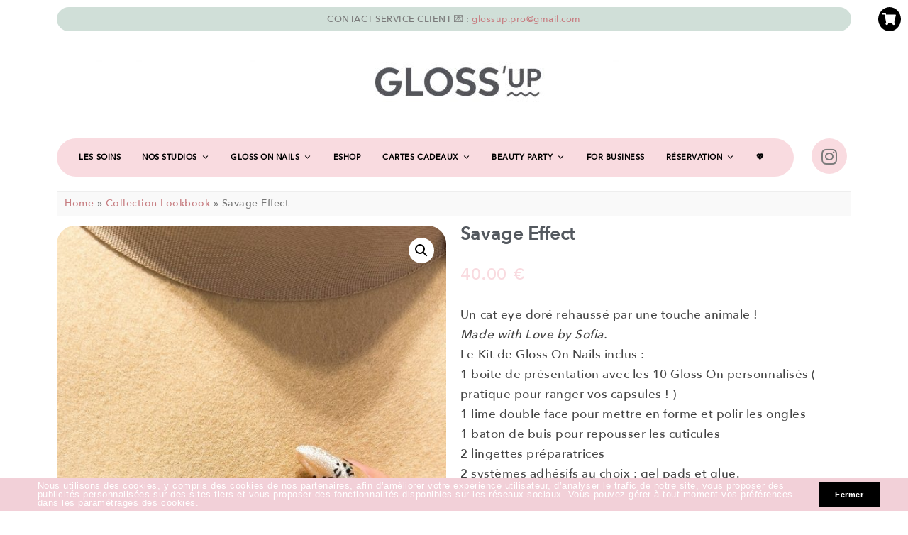

--- FILE ---
content_type: text/html; charset=UTF-8
request_url: https://www.gloss-up.com/produit/savage-effect/
body_size: 24409
content:
<!DOCTYPE html>
<html lang="fr-FR">
<head>
<meta charset="UTF-8" />
<meta name="viewport" content="width=device-width, initial-scale=1.0" />
<title>Savage Effect &#8211; Gloss&#039;up</title>
<meta name='robots' content='max-image-preview:large' />
<script>window._wca = window._wca || [];</script>
<link rel="alternate" type="application/rss+xml" title="Gloss&#039;up &raquo; Flux" href="https://www.gloss-up.com/feed/" />
<link rel="alternate" type="application/rss+xml" title="Gloss&#039;up &raquo; Flux des commentaires" href="https://www.gloss-up.com/comments/feed/" />
<link rel="alternate" type="application/rss+xml" title="Gloss&#039;up &raquo; Savage Effect Flux des commentaires" href="https://www.gloss-up.com/produit/savage-effect/feed/" />
<link rel="alternate" title="oEmbed (JSON)" type="application/json+oembed" href="https://www.gloss-up.com/wp-json/oembed/1.0/embed?url=https%3A%2F%2Fwww.gloss-up.com%2Fproduit%2Fsavage-effect%2F" />
<link rel="alternate" title="oEmbed (XML)" type="text/xml+oembed" href="https://www.gloss-up.com/wp-json/oembed/1.0/embed?url=https%3A%2F%2Fwww.gloss-up.com%2Fproduit%2Fsavage-effect%2F&#038;format=xml" />
<link rel="preconnect" href="https://fonts.gstatic.com" crossorigin>
<link rel="preload" href="https://www.gloss-up.com/wp-content/themes/ChicSpark/fontawesome/webfonts/fa-brands-400.woff2" as="font" type="font/woff2" crossorigin>
<link rel="preload" href="https://www.gloss-up.com/wp-content/themes/ChicSpark/fontawesome/webfonts/fa-solid-900.woff2" as="font" type="font/woff2" crossorigin>
<style id='wp-img-auto-sizes-contain-inline-css' type='text/css'>
img:is([sizes=auto i],[sizes^="auto," i]){contain-intrinsic-size:3000px 1500px}
/*# sourceURL=wp-img-auto-sizes-contain-inline-css */
</style>
<link rel='stylesheet' id='cookieconsent-style-css' href='https://www.gloss-up.com/wp-content/themes/ChicSpark/js/cookieconsent.min.css?ver=6.9' type='text/css' media='all' />
<link rel='stylesheet' id='ace-style-css' href='https://www.gloss-up.com/wp-content/themes/ChicSpark/style.css?ver=6.9' type='text/css' media='all' />
<link rel='stylesheet' id='ace-fonts-css' href='https://www.gloss-up.com/wp-content/themes/ChicSpark/style-fonts.css?ver=6.9' type='text/css' media='all' />
<link rel='stylesheet' id='google-webfont-css' href='//fonts.googleapis.com/css2?family=Muli%3Aital%2Cwght%400%2C400%3B0%2C600%3B0%2C700%3B0%2C800%3B0%2C900%3B1%2C400%3B1%2C600%3B1%2C700%3B1%2C800%3B1%2C900&#038;display=swap&#038;ver=6.9' type='text/css' media='all' />
<link rel='stylesheet' id='sbi_styles-css' href='https://www.gloss-up.com/wp-content/plugins/instagram-feed-pro/css/sbi-styles.min.css?ver=6.0.3' type='text/css' media='all' />
<link rel='stylesheet' id='shopengine-public-css' href='https://www.gloss-up.com/wp-content/plugins/shopengine/assets/css/shopengine-public.css?ver=3.1.0' type='text/css' media='all' />
<link rel='stylesheet' id='shopengine-widget-frontend-css' href='https://www.gloss-up.com/wp-content/plugins/shopengine/widgets/init/assets/css/widget-frontend.css?ver=3.1.0' type='text/css' media='all' />
<style id='wp-emoji-styles-inline-css' type='text/css'>

	img.wp-smiley, img.emoji {
		display: inline !important;
		border: none !important;
		box-shadow: none !important;
		height: 1em !important;
		width: 1em !important;
		margin: 0 0.07em !important;
		vertical-align: -0.1em !important;
		background: none !important;
		padding: 0 !important;
	}
/*# sourceURL=wp-emoji-styles-inline-css */
</style>
<link rel='stylesheet' id='wp-block-library-css' href='https://c0.wp.com/c/6.9/wp-includes/css/dist/block-library/style.min.css' type='text/css' media='all' />
<style id='wp-block-library-inline-css' type='text/css'>
.has-text-align-justify{text-align:justify;}

/*# sourceURL=wp-block-library-inline-css */
</style><style id='global-styles-inline-css' type='text/css'>
:root{--wp--preset--aspect-ratio--square: 1;--wp--preset--aspect-ratio--4-3: 4/3;--wp--preset--aspect-ratio--3-4: 3/4;--wp--preset--aspect-ratio--3-2: 3/2;--wp--preset--aspect-ratio--2-3: 2/3;--wp--preset--aspect-ratio--16-9: 16/9;--wp--preset--aspect-ratio--9-16: 9/16;--wp--preset--color--black: #000000;--wp--preset--color--cyan-bluish-gray: #abb8c3;--wp--preset--color--white: #ffffff;--wp--preset--color--pale-pink: #f78da7;--wp--preset--color--vivid-red: #cf2e2e;--wp--preset--color--luminous-vivid-orange: #ff6900;--wp--preset--color--luminous-vivid-amber: #fcb900;--wp--preset--color--light-green-cyan: #7bdcb5;--wp--preset--color--vivid-green-cyan: #00d084;--wp--preset--color--pale-cyan-blue: #8ed1fc;--wp--preset--color--vivid-cyan-blue: #0693e3;--wp--preset--color--vivid-purple: #9b51e0;--wp--preset--gradient--vivid-cyan-blue-to-vivid-purple: linear-gradient(135deg,rgb(6,147,227) 0%,rgb(155,81,224) 100%);--wp--preset--gradient--light-green-cyan-to-vivid-green-cyan: linear-gradient(135deg,rgb(122,220,180) 0%,rgb(0,208,130) 100%);--wp--preset--gradient--luminous-vivid-amber-to-luminous-vivid-orange: linear-gradient(135deg,rgb(252,185,0) 0%,rgb(255,105,0) 100%);--wp--preset--gradient--luminous-vivid-orange-to-vivid-red: linear-gradient(135deg,rgb(255,105,0) 0%,rgb(207,46,46) 100%);--wp--preset--gradient--very-light-gray-to-cyan-bluish-gray: linear-gradient(135deg,rgb(238,238,238) 0%,rgb(169,184,195) 100%);--wp--preset--gradient--cool-to-warm-spectrum: linear-gradient(135deg,rgb(74,234,220) 0%,rgb(151,120,209) 20%,rgb(207,42,186) 40%,rgb(238,44,130) 60%,rgb(251,105,98) 80%,rgb(254,248,76) 100%);--wp--preset--gradient--blush-light-purple: linear-gradient(135deg,rgb(255,206,236) 0%,rgb(152,150,240) 100%);--wp--preset--gradient--blush-bordeaux: linear-gradient(135deg,rgb(254,205,165) 0%,rgb(254,45,45) 50%,rgb(107,0,62) 100%);--wp--preset--gradient--luminous-dusk: linear-gradient(135deg,rgb(255,203,112) 0%,rgb(199,81,192) 50%,rgb(65,88,208) 100%);--wp--preset--gradient--pale-ocean: linear-gradient(135deg,rgb(255,245,203) 0%,rgb(182,227,212) 50%,rgb(51,167,181) 100%);--wp--preset--gradient--electric-grass: linear-gradient(135deg,rgb(202,248,128) 0%,rgb(113,206,126) 100%);--wp--preset--gradient--midnight: linear-gradient(135deg,rgb(2,3,129) 0%,rgb(40,116,252) 100%);--wp--preset--font-size--small: 13px;--wp--preset--font-size--medium: 20px;--wp--preset--font-size--large: 36px;--wp--preset--font-size--x-large: 42px;--wp--preset--spacing--20: 0.44rem;--wp--preset--spacing--30: 0.67rem;--wp--preset--spacing--40: 1rem;--wp--preset--spacing--50: 1.5rem;--wp--preset--spacing--60: 2.25rem;--wp--preset--spacing--70: 3.38rem;--wp--preset--spacing--80: 5.06rem;--wp--preset--shadow--natural: 6px 6px 9px rgba(0, 0, 0, 0.2);--wp--preset--shadow--deep: 12px 12px 50px rgba(0, 0, 0, 0.4);--wp--preset--shadow--sharp: 6px 6px 0px rgba(0, 0, 0, 0.2);--wp--preset--shadow--outlined: 6px 6px 0px -3px rgb(255, 255, 255), 6px 6px rgb(0, 0, 0);--wp--preset--shadow--crisp: 6px 6px 0px rgb(0, 0, 0);}:where(.is-layout-flex){gap: 0.5em;}:where(.is-layout-grid){gap: 0.5em;}body .is-layout-flex{display: flex;}.is-layout-flex{flex-wrap: wrap;align-items: center;}.is-layout-flex > :is(*, div){margin: 0;}body .is-layout-grid{display: grid;}.is-layout-grid > :is(*, div){margin: 0;}:where(.wp-block-columns.is-layout-flex){gap: 2em;}:where(.wp-block-columns.is-layout-grid){gap: 2em;}:where(.wp-block-post-template.is-layout-flex){gap: 1.25em;}:where(.wp-block-post-template.is-layout-grid){gap: 1.25em;}.has-black-color{color: var(--wp--preset--color--black) !important;}.has-cyan-bluish-gray-color{color: var(--wp--preset--color--cyan-bluish-gray) !important;}.has-white-color{color: var(--wp--preset--color--white) !important;}.has-pale-pink-color{color: var(--wp--preset--color--pale-pink) !important;}.has-vivid-red-color{color: var(--wp--preset--color--vivid-red) !important;}.has-luminous-vivid-orange-color{color: var(--wp--preset--color--luminous-vivid-orange) !important;}.has-luminous-vivid-amber-color{color: var(--wp--preset--color--luminous-vivid-amber) !important;}.has-light-green-cyan-color{color: var(--wp--preset--color--light-green-cyan) !important;}.has-vivid-green-cyan-color{color: var(--wp--preset--color--vivid-green-cyan) !important;}.has-pale-cyan-blue-color{color: var(--wp--preset--color--pale-cyan-blue) !important;}.has-vivid-cyan-blue-color{color: var(--wp--preset--color--vivid-cyan-blue) !important;}.has-vivid-purple-color{color: var(--wp--preset--color--vivid-purple) !important;}.has-black-background-color{background-color: var(--wp--preset--color--black) !important;}.has-cyan-bluish-gray-background-color{background-color: var(--wp--preset--color--cyan-bluish-gray) !important;}.has-white-background-color{background-color: var(--wp--preset--color--white) !important;}.has-pale-pink-background-color{background-color: var(--wp--preset--color--pale-pink) !important;}.has-vivid-red-background-color{background-color: var(--wp--preset--color--vivid-red) !important;}.has-luminous-vivid-orange-background-color{background-color: var(--wp--preset--color--luminous-vivid-orange) !important;}.has-luminous-vivid-amber-background-color{background-color: var(--wp--preset--color--luminous-vivid-amber) !important;}.has-light-green-cyan-background-color{background-color: var(--wp--preset--color--light-green-cyan) !important;}.has-vivid-green-cyan-background-color{background-color: var(--wp--preset--color--vivid-green-cyan) !important;}.has-pale-cyan-blue-background-color{background-color: var(--wp--preset--color--pale-cyan-blue) !important;}.has-vivid-cyan-blue-background-color{background-color: var(--wp--preset--color--vivid-cyan-blue) !important;}.has-vivid-purple-background-color{background-color: var(--wp--preset--color--vivid-purple) !important;}.has-black-border-color{border-color: var(--wp--preset--color--black) !important;}.has-cyan-bluish-gray-border-color{border-color: var(--wp--preset--color--cyan-bluish-gray) !important;}.has-white-border-color{border-color: var(--wp--preset--color--white) !important;}.has-pale-pink-border-color{border-color: var(--wp--preset--color--pale-pink) !important;}.has-vivid-red-border-color{border-color: var(--wp--preset--color--vivid-red) !important;}.has-luminous-vivid-orange-border-color{border-color: var(--wp--preset--color--luminous-vivid-orange) !important;}.has-luminous-vivid-amber-border-color{border-color: var(--wp--preset--color--luminous-vivid-amber) !important;}.has-light-green-cyan-border-color{border-color: var(--wp--preset--color--light-green-cyan) !important;}.has-vivid-green-cyan-border-color{border-color: var(--wp--preset--color--vivid-green-cyan) !important;}.has-pale-cyan-blue-border-color{border-color: var(--wp--preset--color--pale-cyan-blue) !important;}.has-vivid-cyan-blue-border-color{border-color: var(--wp--preset--color--vivid-cyan-blue) !important;}.has-vivid-purple-border-color{border-color: var(--wp--preset--color--vivid-purple) !important;}.has-vivid-cyan-blue-to-vivid-purple-gradient-background{background: var(--wp--preset--gradient--vivid-cyan-blue-to-vivid-purple) !important;}.has-light-green-cyan-to-vivid-green-cyan-gradient-background{background: var(--wp--preset--gradient--light-green-cyan-to-vivid-green-cyan) !important;}.has-luminous-vivid-amber-to-luminous-vivid-orange-gradient-background{background: var(--wp--preset--gradient--luminous-vivid-amber-to-luminous-vivid-orange) !important;}.has-luminous-vivid-orange-to-vivid-red-gradient-background{background: var(--wp--preset--gradient--luminous-vivid-orange-to-vivid-red) !important;}.has-very-light-gray-to-cyan-bluish-gray-gradient-background{background: var(--wp--preset--gradient--very-light-gray-to-cyan-bluish-gray) !important;}.has-cool-to-warm-spectrum-gradient-background{background: var(--wp--preset--gradient--cool-to-warm-spectrum) !important;}.has-blush-light-purple-gradient-background{background: var(--wp--preset--gradient--blush-light-purple) !important;}.has-blush-bordeaux-gradient-background{background: var(--wp--preset--gradient--blush-bordeaux) !important;}.has-luminous-dusk-gradient-background{background: var(--wp--preset--gradient--luminous-dusk) !important;}.has-pale-ocean-gradient-background{background: var(--wp--preset--gradient--pale-ocean) !important;}.has-electric-grass-gradient-background{background: var(--wp--preset--gradient--electric-grass) !important;}.has-midnight-gradient-background{background: var(--wp--preset--gradient--midnight) !important;}.has-small-font-size{font-size: var(--wp--preset--font-size--small) !important;}.has-medium-font-size{font-size: var(--wp--preset--font-size--medium) !important;}.has-large-font-size{font-size: var(--wp--preset--font-size--large) !important;}.has-x-large-font-size{font-size: var(--wp--preset--font-size--x-large) !important;}
/*# sourceURL=global-styles-inline-css */
</style>

<style id='classic-theme-styles-inline-css' type='text/css'>
/*! This file is auto-generated */
.wp-block-button__link{color:#fff;background-color:#32373c;border-radius:9999px;box-shadow:none;text-decoration:none;padding:calc(.667em + 2px) calc(1.333em + 2px);font-size:1.125em}.wp-block-file__button{background:#32373c;color:#fff;text-decoration:none}
/*# sourceURL=/wp-includes/css/classic-themes.min.css */
</style>
<link rel='stylesheet' id='menu-image-css' href='https://www.gloss-up.com/wp-content/plugins/menu-image/includes/css/menu-image.css?ver=3.11' type='text/css' media='all' />
<link rel='stylesheet' id='dashicons-css' href='https://c0.wp.com/c/6.9/wp-includes/css/dashicons.min.css' type='text/css' media='all' />
<link rel='stylesheet' id='photoswipe-css' href='https://c0.wp.com/p/woocommerce/7.7.2/assets/css/photoswipe/photoswipe.min.css' type='text/css' media='all' />
<link rel='stylesheet' id='photoswipe-default-skin-css' href='https://c0.wp.com/p/woocommerce/7.7.2/assets/css/photoswipe/default-skin/default-skin.min.css' type='text/css' media='all' />
<link rel='stylesheet' id='woocommerce-layout-css' href='https://c0.wp.com/p/woocommerce/7.7.2/assets/css/woocommerce-layout.css' type='text/css' media='all' />
<style id='woocommerce-layout-inline-css' type='text/css'>

	.infinite-scroll .woocommerce-pagination {
		display: none;
	}
/*# sourceURL=woocommerce-layout-inline-css */
</style>
<link rel='stylesheet' id='woocommerce-smallscreen-css' href='https://c0.wp.com/p/woocommerce/7.7.2/assets/css/woocommerce-smallscreen.css' type='text/css' media='only screen and (max-width: 768px)' />
<link rel='stylesheet' id='woocommerce-general-css' href='https://c0.wp.com/p/woocommerce/7.7.2/assets/css/woocommerce.css' type='text/css' media='all' />
<style id='woocommerce-inline-inline-css' type='text/css'>
.woocommerce form .form-row .required { visibility: visible; }
/*# sourceURL=woocommerce-inline-inline-css */
</style>
<link rel='stylesheet' id='megamenu-css' href='https://www.gloss-up.com/wp-content/uploads/maxmegamenu/style.css?ver=d02ba1' type='text/css' media='all' />
<link rel='stylesheet' id='gateway-css' href='https://www.gloss-up.com/wp-content/plugins/woocommerce-paypal-payments/modules/ppcp-button/assets/css/gateway.css?ver=2.8.0' type='text/css' media='all' />
<link rel='stylesheet' id='ace-woocommerce-css' href='https://www.gloss-up.com/wp-content/themes/ChicSpark/includes/plugins/woocommerce.css?ver=6.9' type='text/css' media='all' />
<link rel='stylesheet' id='elementor-icons-css' href='https://www.gloss-up.com/wp-content/plugins/elementor/assets/lib/eicons/css/elementor-icons.min.css?ver=5.23.0' type='text/css' media='all' />
<link rel='stylesheet' id='elementor-frontend-css' href='https://www.gloss-up.com/wp-content/plugins/elementor/assets/css/frontend-lite.min.css?ver=3.17.2' type='text/css' media='all' />
<link rel='stylesheet' id='swiper-css' href='https://www.gloss-up.com/wp-content/plugins/elementor/assets/lib/swiper/css/swiper.min.css?ver=5.3.6' type='text/css' media='all' />
<link rel='stylesheet' id='elementor-post-121-css' href='https://www.gloss-up.com/wp-content/uploads/elementor/css/post-121.css?ver=1759416784' type='text/css' media='all' />
<link rel='stylesheet' id='elementor-pro-css' href='https://www.gloss-up.com/wp-content/plugins/elementor-pro/assets/css/frontend-lite.min.css?ver=3.17.1' type='text/css' media='all' />
<link rel='stylesheet' id='elementor-global-css' href='https://www.gloss-up.com/wp-content/uploads/elementor/css/global.css?ver=1759416784' type='text/css' media='all' />
<link rel='stylesheet' id='elementor-post-3992-css' href='https://www.gloss-up.com/wp-content/uploads/elementor/css/post-3992.css?ver=1759416784' type='text/css' media='all' />
<link rel='stylesheet' id='stripe_styles-css' href='https://www.gloss-up.com/wp-content/plugins/woocommerce-gateway-stripe/assets/css/stripe-styles.css?ver=7.4.3' type='text/css' media='all' />
<link rel='stylesheet' id='elementor-post-120-css' href='https://www.gloss-up.com/wp-content/uploads/elementor/css/post-120.css?ver=1759416784' type='text/css' media='all' />
<link rel='stylesheet' id='elementor-post-126-css' href='https://www.gloss-up.com/wp-content/uploads/elementor/css/post-126.css?ver=1759416784' type='text/css' media='all' />
<link rel='stylesheet' id='google-fonts-1-css' href='https://fonts.googleapis.com/css?family=Roboto%3A100%2C100italic%2C200%2C200italic%2C300%2C300italic%2C400%2C400italic%2C500%2C500italic%2C600%2C600italic%2C700%2C700italic%2C800%2C800italic%2C900%2C900italic%7CRoboto+Slab%3A100%2C100italic%2C200%2C200italic%2C300%2C300italic%2C400%2C400italic%2C500%2C500italic%2C600%2C600italic%2C700%2C700italic%2C800%2C800italic%2C900%2C900italic%7CWork+Sans%3A100%2C100italic%2C200%2C200italic%2C300%2C300italic%2C400%2C400italic%2C500%2C500italic%2C600%2C600italic%2C700%2C700italic%2C800%2C800italic%2C900%2C900italic&#038;display=auto&#038;ver=6.9' type='text/css' media='all' />
<link rel='stylesheet' id='elementor-icons-shared-0-css' href='https://www.gloss-up.com/wp-content/plugins/elementor/assets/lib/font-awesome/css/fontawesome.min.css?ver=5.15.3' type='text/css' media='all' />
<link rel='stylesheet' id='elementor-icons-fa-solid-css' href='https://www.gloss-up.com/wp-content/plugins/elementor/assets/lib/font-awesome/css/solid.min.css?ver=5.15.3' type='text/css' media='all' />
<link rel='stylesheet' id='elementor-icons-fa-brands-css' href='https://www.gloss-up.com/wp-content/plugins/elementor/assets/lib/font-awesome/css/brands.min.css?ver=5.15.3' type='text/css' media='all' />
<link rel="preconnect" href="https://fonts.gstatic.com/" crossorigin><script type="text/javascript" src="https://c0.wp.com/c/6.9/wp-includes/js/jquery/jquery.min.js" id="jquery-core-js"></script>
<script type="text/javascript" src="https://c0.wp.com/c/6.9/wp-includes/js/jquery/jquery-migrate.min.js" id="jquery-migrate-js"></script>
<script type="text/javascript" defer src="https://www.gloss-up.com/wp-content/themes/ChicSpark/js/cookieconsent.min.js" id="cookieconsent-js-js"></script>
<script type="text/javascript" defer src="https://www.gloss-up.com/wp-content/themes/ChicSpark/js/scripts.js" id="scripts-js"></script>
<script type="text/javascript" id="WCPAY_ASSETS-js-extra">
/* <![CDATA[ */
var wcpayAssets = {"url":"https://www.gloss-up.com/wp-content/plugins/woocommerce-payments/dist/"};
//# sourceURL=WCPAY_ASSETS-js-extra
/* ]]> */
</script>
<script type="text/javascript" src="https://stats.wp.com/s-202604.js" id="woocommerce-analytics-js" defer="defer" data-wp-strategy="defer"></script>
<script type="text/javascript" id="woocommerce-tokenization-form-js-extra">
/* <![CDATA[ */
var wc_tokenization_form_params = {"is_registration_required":"","is_logged_in":""};
//# sourceURL=woocommerce-tokenization-form-js-extra
/* ]]> */
</script>
<script type="text/javascript" src="https://c0.wp.com/p/woocommerce/7.7.2/assets/js/frontend/tokenization-form.min.js" id="woocommerce-tokenization-form-js"></script>
<link rel="https://api.w.org/" href="https://www.gloss-up.com/wp-json/" /><link rel="alternate" title="JSON" type="application/json" href="https://www.gloss-up.com/wp-json/wp/v2/product/2516" /><link rel="EditURI" type="application/rsd+xml" title="RSD" href="https://www.gloss-up.com/xmlrpc.php?rsd" />
<meta name="generator" content="WordPress 6.9" />
<meta name="generator" content="WooCommerce 7.7.2" />
<link rel="canonical" href="https://www.gloss-up.com/produit/savage-effect/" />
<link rel='shortlink' href='https://www.gloss-up.com/?p=2516' />
	<style>img#wpstats{display:none}</style>
			<noscript><style>.woocommerce-product-gallery{ opacity: 1 !important; }</style></noscript>
	
	<style type="text/css">.section {float: right;}.aside {float: left;} </style>
	 <style type="text/css"> </style>
  <meta name="generator" content="Elementor 3.17.2; features: e_dom_optimization, e_optimized_assets_loading, e_optimized_css_loading, additional_custom_breakpoints; settings: css_print_method-external, google_font-enabled, font_display-auto">
<link rel="icon" href="https://www.gloss-up.com/wp-content/uploads/2022/03/cropped-icone_nail-32x32.png" sizes="32x32" />
<link rel="icon" href="https://www.gloss-up.com/wp-content/uploads/2022/03/cropped-icone_nail-192x192.png" sizes="192x192" />
<link rel="apple-touch-icon" href="https://www.gloss-up.com/wp-content/uploads/2022/03/cropped-icone_nail-180x180.png" />
<meta name="msapplication-TileImage" content="https://www.gloss-up.com/wp-content/uploads/2022/03/cropped-icone_nail-270x270.png" />
<style type="text/css">/** Mega Menu CSS: fs **/</style>
</head>

<body data-rsssl=1 class="wp-singular product-template-default single single-product postid-2516 wp-custom-logo wp-embed-responsive wp-theme-ChicSpark theme-ChicSpark woocommerce woocommerce-page woocommerce-no-js mega-menu-top-menu  shopengine-template shopengine-single elementor-default elementor-template-full-width elementor-kit-121 elementor-page-3992" id="site-top" itemscope itemtype="https://schema.org/WebPage">


<a href="#site-top" class="back-top"><i class="fas fa-angle-up"></i></a>



      <a class="woo-cart-icon" href="https://www.gloss-up.com/panier/" title="View your shopping cart"><i class="fas fa-shopping-cart"></i></a>
<section class="wrap">

  <header class="header" id="header" itemscope itemtype="https://schema.org/WPHeader">  	<div class="hidden">
		<h5 class="site-title"><a href="https://www.gloss-up.com" rel="home" itemprop="url">Gloss&#039;up</a></h5>		<p class="site-description">Bar à beauté</p>
	</div>
    		<div data-elementor-type="wp-post" data-elementor-id="120" class="elementor elementor-120" data-elementor-post-type="layout">
									<section class="elementor-section elementor-top-section elementor-element elementor-element-3265fb0 elementor-section-boxed elementor-section-height-default elementor-section-height-default" data-id="3265fb0" data-element_type="section">
						<div class="elementor-container elementor-column-gap-default">
					<div class="elementor-column elementor-col-100 elementor-top-column elementor-element elementor-element-4cabb5a" data-id="4cabb5a" data-element_type="column">
			<div class="elementor-widget-wrap elementor-element-populated">
								<div class="elementor-element elementor-element-01002f5 elementor-widget elementor-widget-text-editor" data-id="01002f5" data-element_type="widget" data-widget_type="text-editor.default">
				<div class="elementor-widget-container">
			<style>/*! elementor - v3.17.0 - 01-11-2023 */
.elementor-widget-text-editor.elementor-drop-cap-view-stacked .elementor-drop-cap{background-color:#69727d;color:#fff}.elementor-widget-text-editor.elementor-drop-cap-view-framed .elementor-drop-cap{color:#69727d;border:3px solid;background-color:transparent}.elementor-widget-text-editor:not(.elementor-drop-cap-view-default) .elementor-drop-cap{margin-top:8px}.elementor-widget-text-editor:not(.elementor-drop-cap-view-default) .elementor-drop-cap-letter{width:1em;height:1em}.elementor-widget-text-editor .elementor-drop-cap{float:left;text-align:center;line-height:1;font-size:50px}.elementor-widget-text-editor .elementor-drop-cap-letter{display:inline-block}</style>				<p> CONTACT SERVICE CLIENT 💌 : <a href="mailto:glossup.pro@gmail.com">glossup.pro@gmail.com</a> </p>						</div>
				</div>
					</div>
		</div>
							</div>
		</section>
				<section class="elementor-section elementor-top-section elementor-element elementor-element-abcae0a elementor-section-full_width elementor-section-height-default elementor-section-height-default" data-id="abcae0a" data-element_type="section">
						<div class="elementor-container elementor-column-gap-default">
					<div class="elementor-column elementor-col-100 elementor-top-column elementor-element elementor-element-8b4213e" data-id="8b4213e" data-element_type="column">
			<div class="elementor-widget-wrap elementor-element-populated">
								<div class="elementor-element elementor-element-0c87be3 elementor-widget__width-initial elementor-widget elementor-widget-image" data-id="0c87be3" data-element_type="widget" data-widget_type="image.default">
				<div class="elementor-widget-container">
			<style>/*! elementor - v3.17.0 - 01-11-2023 */
.elementor-widget-image{text-align:center}.elementor-widget-image a{display:inline-block}.elementor-widget-image a img[src$=".svg"]{width:48px}.elementor-widget-image img{vertical-align:middle;display:inline-block}</style>													<a href="https://www.gloss-up.com/">
							<img fetchpriority="high" decoding="async" width="1024" height="111" src="https://www.gloss-up.com/wp-content/uploads/2022/02/logo-glossup-1-1024x111.jpg" class="attachment-large size-large wp-image-5833" alt="" srcset="https://www.gloss-up.com/wp-content/uploads/2022/02/logo-glossup-1-1024x111.jpg 1024w, https://www.gloss-up.com/wp-content/uploads/2022/02/logo-glossup-1-300x32.jpg 300w, https://www.gloss-up.com/wp-content/uploads/2022/02/logo-glossup-1-768x83.jpg 768w, https://www.gloss-up.com/wp-content/uploads/2022/02/logo-glossup-1-1536x166.jpg 1536w, https://www.gloss-up.com/wp-content/uploads/2022/02/logo-glossup-1-24x3.jpg 24w, https://www.gloss-up.com/wp-content/uploads/2022/02/logo-glossup-1-36x4.jpg 36w, https://www.gloss-up.com/wp-content/uploads/2022/02/logo-glossup-1-48x5.jpg 48w, https://www.gloss-up.com/wp-content/uploads/2022/02/logo-glossup-1-600x65.jpg 600w, https://www.gloss-up.com/wp-content/uploads/2022/02/logo-glossup-1.jpg 1778w" sizes="(max-width: 1024px) 100vw, 1024px" />								</a>
															</div>
				</div>
					</div>
		</div>
							</div>
		</section>
				<section class="elementor-section elementor-top-section elementor-element elementor-element-09290d8 elementor-section-boxed elementor-section-height-default elementor-section-height-default" data-id="09290d8" data-element_type="section">
						<div class="elementor-container elementor-column-gap-default">
					<div class="elementor-column elementor-col-50 elementor-top-column elementor-element elementor-element-930a4ae" data-id="930a4ae" data-element_type="column">
			<div class="elementor-widget-wrap elementor-element-populated">
								<div class="elementor-element elementor-element-a895447 elementor-widget elementor-widget-wp-widget-maxmegamenu" data-id="a895447" data-element_type="widget" data-widget_type="wp-widget-maxmegamenu.default">
				<div class="elementor-widget-container">
			<div id="mega-menu-wrap-top_menu" class="mega-menu-wrap"><div class="mega-menu-toggle"><div class="mega-toggle-blocks-left"></div><div class="mega-toggle-blocks-center"><div class='mega-toggle-block mega-menu-toggle-block mega-toggle-block-1' id='mega-toggle-block-1' tabindex='0'><span class='mega-toggle-label' role='button' aria-expanded='false'><span class='mega-toggle-label-closed'>MENU</span><span class='mega-toggle-label-open'>MENU</span></span></div></div><div class="mega-toggle-blocks-right"></div></div><ul id="mega-menu-top_menu" class="mega-menu max-mega-menu mega-menu-horizontal mega-no-js" data-event="click" data-effect="fade_up" data-effect-speed="200" data-effect-mobile="disabled" data-effect-speed-mobile="0" data-panel-width="#content" data-mobile-force-width="false" data-second-click="go" data-document-click="collapse" data-vertical-behaviour="accordion" data-breakpoint="768" data-unbind="true" data-mobile-state="collapse_all" data-hover-intent-timeout="300" data-hover-intent-interval="100"><li class='mega-menu-item mega-menu-item-type-post_type mega-menu-item-object-page mega-align-bottom-left mega-menu-flyout mega-menu-item-6604' id='mega-menu-item-6604'><a class="mega-menu-link" href="https://www.gloss-up.com/les-soins/" tabindex="0">LES SOINS</a></li><li class='mega-menu-item mega-menu-item-type-custom mega-menu-item-object-custom mega-menu-item-has-children mega-menu-megamenu mega-align-bottom-left mega-menu-grid mega-menu-item-1349' id='mega-menu-item-1349'><a class="mega-menu-link" aria-haspopup="true" aria-expanded="false" tabindex="0">NOS STUDIOS<span class="mega-indicator"></span></a>
<ul class="mega-sub-menu">
<li class='mega-menu-row' id='mega-menu-1349-0'>
	<ul class="mega-sub-menu">
<li class='mega-menu-column mega-menu-columns-4-of-12' id='mega-menu-1349-0-0'>
		<ul class="mega-sub-menu">
<li class='mega-menu-item mega-menu-item-type-post_type mega-menu-item-object-page mega-menu-item-290' id='mega-menu-item-290'><a class="mega-menu-link" href="https://www.gloss-up.com/glossup-charlot/">GLOSS'UP CHARLOT PARIS 3E</a></li><li class='mega-menu-item mega-menu-item-type-post_type mega-menu-item-object-page mega-menu-item-368' id='mega-menu-item-368'><a class="mega-menu-link" href="https://www.gloss-up.com/glossup-printemps/">GLOSS'UP PRINTEMPS DE LA BEAUTÉ PARIS 9E</a></li><li class='mega-menu-item mega-menu-item-type-post_type mega-menu-item-object-page mega-menu-item-4873' id='mega-menu-item-4873'><a class="mega-menu-link" href="https://www.gloss-up.com/rose-cartel-galeries/">GLOSS'UP GALERIES LAFAYETTE PARIS 9E (SOINS & ONGLES)</a></li><li class='mega-menu-item mega-menu-item-type-post_type mega-menu-item-object-page mega-menu-item-2029' id='mega-menu-item-2029'><a class="mega-menu-link" href="https://www.gloss-up.com/glossup-marseille/">GLOSS’UP MARSEILLE</a></li><li class='mega-menu-item mega-menu-item-type-widget widget_media_image mega-menu-item-media_image-21' id='mega-menu-item-media_image-21'><!-- widget is empty --></li>		</ul>
</li><li class='mega-menu-column mega-menu-columns-4-of-12' id='mega-menu-1349-0-1'>
		<ul class="mega-sub-menu">
<li class='mega-menu-item mega-menu-item-type-widget widget_media_image mega-menu-item-media_image-3' id='mega-menu-item-media_image-3'><a href="https://www.gloss-up.com/les-soins/" target="_blank"><img decoding="async" width="350" height="228" src="https://www.gloss-up.com/wp-content/uploads/2025/11/1-1.png" class="image wp-image-6605  attachment-full size-full" alt="" style="max-width: 100%; height: auto;" srcset="https://www.gloss-up.com/wp-content/uploads/2025/11/1-1.png 350w, https://www.gloss-up.com/wp-content/uploads/2025/11/1-1-300x195.png 300w, https://www.gloss-up.com/wp-content/uploads/2025/11/1-1-24x16.png 24w, https://www.gloss-up.com/wp-content/uploads/2025/11/1-1-36x23.png 36w, https://www.gloss-up.com/wp-content/uploads/2025/11/1-1-48x31.png 48w" sizes="(max-width: 350px) 100vw, 350px" /></a></li>		</ul>
</li><li class='mega-menu-column mega-menu-columns-4-of-12' id='mega-menu-1349-0-2'>
		<ul class="mega-sub-menu">
<li class='mega-menu-item mega-menu-item-type-widget widget_media_image mega-menu-item-media_image-34' id='mega-menu-item-media_image-34'><a href="https://www.gloss-up.com/decouvrir-gloss-on-nails/"><img decoding="async" width="300" height="195" src="https://www.gloss-up.com/wp-content/uploads/2025/11/2-2-300x195.png" class="image wp-image-6607  attachment-medium size-medium" alt="" style="max-width: 100%; height: auto;" srcset="https://www.gloss-up.com/wp-content/uploads/2025/11/2-2-300x195.png 300w, https://www.gloss-up.com/wp-content/uploads/2025/11/2-2-24x16.png 24w, https://www.gloss-up.com/wp-content/uploads/2025/11/2-2-36x23.png 36w, https://www.gloss-up.com/wp-content/uploads/2025/11/2-2-48x31.png 48w, https://www.gloss-up.com/wp-content/uploads/2025/11/2-2.png 350w" sizes="(max-width: 300px) 100vw, 300px" /></a></li>		</ul>
</li>	</ul>
</li></ul>
</li><li class='mega-menu-item mega-menu-item-type-custom mega-menu-item-object-custom mega-menu-item-has-children mega-menu-megamenu mega-align-bottom-left mega-menu-grid mega-menu-item-4109' id='mega-menu-item-4109'><a class="mega-menu-link" href="#" aria-haspopup="true" aria-expanded="false" tabindex="0">GLOSS ON NAILS<span class="mega-indicator"></span></a>
<ul class="mega-sub-menu">
<li class='mega-menu-row' id='mega-menu-4109-0'>
	<ul class="mega-sub-menu">
<li class='mega-menu-column mega-menu-columns-3-of-12' id='mega-menu-4109-0-0'>
		<ul class="mega-sub-menu">
<li class='mega-menu-item mega-menu-item-type-post_type mega-menu-item-object-page mega-menu-item-2831' id='mega-menu-item-2831'><a class="mega-menu-link" href="https://www.gloss-up.com/decouvrir-gloss-on-nails/">DÉCOUVRIR LE CONCEPT 💗</a></li><li class='mega-menu-item mega-menu-item-type-post_type mega-menu-item-object-page mega-menu-item-6674' id='mega-menu-item-6674'><a class="mega-menu-link" href="https://www.gloss-up.com/eshop-glossup/">VOIR LES LOOKS</a></li><li class='mega-menu-item mega-menu-item-type-post_type mega-menu-item-object-page mega-menu-item-2833' id='mega-menu-item-2833'><a class="mega-menu-link" href="https://www.gloss-up.com/gloss-on-nails-sur-mesure/">CRÉER SON LOOK SUR-MESURE 🖌</a></li><li class='mega-menu-item mega-menu-item-type-custom mega-menu-item-object-custom mega-menu-item-5316' id='mega-menu-item-5316'><a class="mega-menu-link" href="https://www.gloss-up.com/produit/e-carte-cadeau-glossonnails/">POUR OFFRIR : LA E-CARD 🎁</a></li><li class='mega-menu-item mega-menu-item-type-post_type mega-menu-item-object-page mega-menu-item-2832' id='mega-menu-item-2832'><a class="mega-menu-link" href="https://www.gloss-up.com/tutoriels-gloss-on-nails/">LES TUTORIELS 📱</a></li><li class='mega-menu-item mega-menu-item-type-post_type mega-menu-item-object-page mega-menu-item-2829' id='mega-menu-item-2829'><a class="mega-menu-link" href="https://www.gloss-up.com/faq-gloss-on-nails/">LA F.A.Q 📋</a></li>		</ul>
</li><li class='mega-menu-column mega-menu-columns-4-of-12' id='mega-menu-4109-0-1'>
		<ul class="mega-sub-menu">
<li class='mega-menu-item mega-menu-item-type-widget widget_media_image mega-menu-item-media_image-5' id='mega-menu-item-media_image-5'><a href="https://www.gloss-up.com/eshop-glossup/"><img decoding="async" width="340" height="220" src="https://www.gloss-up.com/wp-content/uploads/2023/03/GON-VOIR-LOOKS.jpg" class="image wp-image-4111  attachment-340x220 size-340x220" alt="" style="max-width: 100%; height: auto;" srcset="https://www.gloss-up.com/wp-content/uploads/2023/03/GON-VOIR-LOOKS.jpg 540w, https://www.gloss-up.com/wp-content/uploads/2023/03/GON-VOIR-LOOKS-300x194.jpg 300w, https://www.gloss-up.com/wp-content/uploads/2023/03/GON-VOIR-LOOKS-24x16.jpg 24w, https://www.gloss-up.com/wp-content/uploads/2023/03/GON-VOIR-LOOKS-36x23.jpg 36w, https://www.gloss-up.com/wp-content/uploads/2023/03/GON-VOIR-LOOKS-48x31.jpg 48w" sizes="(max-width: 340px) 100vw, 340px" /></a></li>		</ul>
</li><li class='mega-menu-column mega-menu-columns-4-of-12' id='mega-menu-4109-0-2'>
		<ul class="mega-sub-menu">
<li class='mega-menu-item mega-menu-item-type-widget widget_media_image mega-menu-item-media_image-6' id='mega-menu-item-media_image-6'><a href="https://www.gloss-up.com/gloss-on-nails-sur-mesure/"><img decoding="async" width="340" height="220" src="https://www.gloss-up.com/wp-content/uploads/2023/03/GON-LOOK-SUR-MESURE.jpg" class="image wp-image-4110  attachment-340x220 size-340x220" alt="" style="max-width: 100%; height: auto;" srcset="https://www.gloss-up.com/wp-content/uploads/2023/03/GON-LOOK-SUR-MESURE.jpg 540w, https://www.gloss-up.com/wp-content/uploads/2023/03/GON-LOOK-SUR-MESURE-300x194.jpg 300w, https://www.gloss-up.com/wp-content/uploads/2023/03/GON-LOOK-SUR-MESURE-24x16.jpg 24w, https://www.gloss-up.com/wp-content/uploads/2023/03/GON-LOOK-SUR-MESURE-36x23.jpg 36w, https://www.gloss-up.com/wp-content/uploads/2023/03/GON-LOOK-SUR-MESURE-48x31.jpg 48w" sizes="(max-width: 340px) 100vw, 340px" /></a></li>		</ul>
</li>	</ul>
</li></ul>
</li><li class='mega-menu-item mega-menu-item-type-custom mega-menu-item-object-custom mega-align-bottom-left mega-menu-flyout mega-menu-item-6844' id='mega-menu-item-6844'><a class="mega-menu-link" href="https://www.gloss-up.com/eshop-glossup/" tabindex="0">ESHOP</a></li><li class='mega-menu-item mega-menu-item-type-custom mega-menu-item-object-custom mega-menu-item-has-children mega-align-bottom-left mega-menu-flyout mega-menu-item-3268' id='mega-menu-item-3268'><a class="mega-menu-link" href="#" aria-haspopup="true" aria-expanded="false" tabindex="0">CARTES CADEAUX<span class="mega-indicator"></span></a>
<ul class="mega-sub-menu">
<li class='mega-menu-item mega-menu-item-type-custom mega-menu-item-object-custom mega-menu-item-3269' id='mega-menu-item-3269'><a target="_blank" class="mega-menu-link" href="https://glossup.smartbooker.fr/gift?type=value">CARTES CADEAUX GLOSS'UP X ROSE CARTEL</a></li><li class='mega-menu-item mega-menu-item-type-custom mega-menu-item-object-custom mega-menu-item-5313' id='mega-menu-item-5313'><a class="mega-menu-link" href="https://www.gloss-up.com/produit/e-carte-cadeau-glossonnails/">CARTE CADEAU FAUX-ONGLES GLOSS ON NAILS</a></li></ul>
</li><li class='mega-menu-item mega-menu-item-type-custom mega-menu-item-object-custom mega-menu-item-has-children mega-align-bottom-left mega-menu-flyout mega-menu-item-3267' id='mega-menu-item-3267'><a class="mega-menu-link" href="#" aria-haspopup="true" aria-expanded="false" tabindex="0">BEAUTY PARTY<span class="mega-indicator"></span></a>
<ul class="mega-sub-menu">
<li class='mega-menu-item mega-menu-item-type-custom mega-menu-item-object-custom mega-menu-item-3264' id='mega-menu-item-3264'><a class="mega-menu-link" href="https://www.gloss-up.com/beauty-party/">VOIR LES FORMULES</a></li><li class='mega-menu-item mega-menu-item-type-custom mega-menu-item-object-custom mega-menu-item-3265' id='mega-menu-item-3265'><a target="_blank" class="mega-menu-link" href="https://glossup.smartbooker.fr/glossup-charlot">RÉSERVER SA BEAUTY PARTY À PARIS</a></li></ul>
</li><li class='mega-menu-item mega-menu-item-type-custom mega-menu-item-object-custom mega-align-bottom-left mega-menu-flyout mega-menu-item-637' id='mega-menu-item-637'><a class="mega-menu-link" href="https://www.gloss-up.com/for-business/" tabindex="0">FOR BUSINESS</a></li><li class='mega-menu-item mega-menu-item-type-custom mega-menu-item-object-custom mega-menu-item-has-children mega-menu-megamenu mega-align-bottom-left mega-menu-grid mega-menu-item-5676' id='mega-menu-item-5676'><a class="mega-menu-link" href="#" aria-haspopup="true" aria-expanded="false" tabindex="0">RÉSERVATION<span class="mega-indicator"></span></a>
<ul class="mega-sub-menu">
<li class='mega-menu-row' id='mega-menu-5676-0'>
	<ul class="mega-sub-menu">
<li class='mega-menu-column mega-menu-columns-8-of-12' id='mega-menu-5676-0-0'>
		<ul class="mega-sub-menu">
<li class='mega-menu-item mega-menu-item-type-custom mega-menu-item-object-custom mega-menu-item-5668' id='mega-menu-item-5668'><a class="mega-menu-link" href="https://glossup.smartbooker.fr/glossup-charlot">GLOSS'UP CHARLOT PARIS 3E</a></li><li class='mega-menu-item mega-menu-item-type-custom mega-menu-item-object-custom mega-menu-item-5669' id='mega-menu-item-5669'><a class="mega-menu-link" href="https://glossup.smartbooker.fr/glossup-printemps">GLOSS'UP PRINTEMPS PARIS 9E</a></li><li class='mega-menu-item mega-menu-item-type-custom mega-menu-item-object-custom mega-menu-item-5671' id='mega-menu-item-5671'><a class="mega-menu-link" href="https://glossup.smartbooker.fr/rose-cartel-x-gloss&#039;up-galeries-lafayette-paris-9e">GLOSS'UP GALERIES LAFAYETTE PARIS 9E ( SOINS & ONGLES )</a></li><li class='mega-menu-item mega-menu-item-type-custom mega-menu-item-object-custom mega-menu-item-5673' id='mega-menu-item-5673'><a class="mega-menu-link" href="https://glossup.smartbooker.fr/glossup-marseille">GLOSS'UP MARSEILLE</a></li>		</ul>
</li><li class='mega-menu-column mega-menu-columns-4-of-12' id='mega-menu-5676-0-1'>
		<ul class="mega-sub-menu">
<li class='mega-menu-item mega-menu-item-type-widget widget_media_image mega-menu-item-media_image-33' id='mega-menu-item-media_image-33'><a href="https://glossup.smartbooker.fr/"><img decoding="async" width="300" height="194" src="https://www.gloss-up.com/wp-content/uploads/2024/03/2-300x194.png" class="image wp-image-5972  attachment-medium size-medium" alt="" style="max-width: 100%; height: auto;" srcset="https://www.gloss-up.com/wp-content/uploads/2024/03/2-300x194.png 300w, https://www.gloss-up.com/wp-content/uploads/2024/03/2-24x15.png 24w, https://www.gloss-up.com/wp-content/uploads/2024/03/2-36x23.png 36w, https://www.gloss-up.com/wp-content/uploads/2024/03/2-48x31.png 48w, https://www.gloss-up.com/wp-content/uploads/2024/03/2-600x387.png 600w, https://www.gloss-up.com/wp-content/uploads/2024/03/2.png 700w" sizes="(max-width: 300px) 100vw, 300px" /></a></li>		</ul>
</li>	</ul>
</li></ul>
</li><li class='mega-menu-item mega-menu-item-type-custom mega-menu-item-object-custom mega-align-bottom-left mega-menu-flyout mega-menu-item-5677' id='mega-menu-item-5677'><a target="_blank" class="mega-menu-link" href="https://www.google.com/search?sca_esv=4a6a8a0f9655352e&#038;sxsrf=AE3TifO9cmVOAX3ng7cULs5YcrgSxYbOXw:1760634844623&#038;q=GLOSS%27UP+CHARLOT&#038;si=AMgyJEuzsz2NflaaWzrzdpjxXXRaJ2hfdMsbe_mSWso6src8s_6xJAB2N5fENTau5CAkZW_w2CYMRTyHpEbDaDNhXQvqAB3rnOWikmkQF2TzVtCr3Zecuqc%3D&#038;uds=AOm0WdFRPqUD_qV0CCvuvWYUkCS3RCU8Nkc-OhH5GPX70VpNugK3WWFwf6ENBk-oKl3Rmb-LaMcWkhUBfYcyhipFEBAZOtuLieo5IFU6LIsTQ8WpKditKbk&#038;sa=X&#038;ved=2ahUKEwi0yvjzm6mQAxUATaQEHRGzBF4Q3PALegQIORAF&#038;biw=1893&#038;bih=876&#038;dpr=1" tabindex="0">💖</a></li></ul></div>		</div>
				</div>
					</div>
		</div>
				<div class="elementor-column elementor-col-50 elementor-top-column elementor-element elementor-element-a7c9d9f" data-id="a7c9d9f" data-element_type="column">
			<div class="elementor-widget-wrap elementor-element-populated">
								<div class="elementor-element elementor-element-f41e4a0 elementor-shape-rounded elementor-grid-0 e-grid-align-center elementor-widget elementor-widget-social-icons" data-id="f41e4a0" data-element_type="widget" data-widget_type="social-icons.default">
				<div class="elementor-widget-container">
			<style>/*! elementor - v3.17.0 - 01-11-2023 */
.elementor-widget-social-icons.elementor-grid-0 .elementor-widget-container,.elementor-widget-social-icons.elementor-grid-mobile-0 .elementor-widget-container,.elementor-widget-social-icons.elementor-grid-tablet-0 .elementor-widget-container{line-height:1;font-size:0}.elementor-widget-social-icons:not(.elementor-grid-0):not(.elementor-grid-tablet-0):not(.elementor-grid-mobile-0) .elementor-grid{display:inline-grid}.elementor-widget-social-icons .elementor-grid{grid-column-gap:var(--grid-column-gap,5px);grid-row-gap:var(--grid-row-gap,5px);grid-template-columns:var(--grid-template-columns);justify-content:var(--justify-content,center);justify-items:var(--justify-content,center)}.elementor-icon.elementor-social-icon{font-size:var(--icon-size,25px);line-height:var(--icon-size,25px);width:calc(var(--icon-size, 25px) + (2 * var(--icon-padding, .5em)));height:calc(var(--icon-size, 25px) + (2 * var(--icon-padding, .5em)))}.elementor-social-icon{--e-social-icon-icon-color:#fff;display:inline-flex;background-color:#69727d;align-items:center;justify-content:center;text-align:center;cursor:pointer}.elementor-social-icon i{color:var(--e-social-icon-icon-color)}.elementor-social-icon svg{fill:var(--e-social-icon-icon-color)}.elementor-social-icon:last-child{margin:0}.elementor-social-icon:hover{opacity:.9;color:#fff}.elementor-social-icon-android{background-color:#a4c639}.elementor-social-icon-apple{background-color:#999}.elementor-social-icon-behance{background-color:#1769ff}.elementor-social-icon-bitbucket{background-color:#205081}.elementor-social-icon-codepen{background-color:#000}.elementor-social-icon-delicious{background-color:#39f}.elementor-social-icon-deviantart{background-color:#05cc47}.elementor-social-icon-digg{background-color:#005be2}.elementor-social-icon-dribbble{background-color:#ea4c89}.elementor-social-icon-elementor{background-color:#d30c5c}.elementor-social-icon-envelope{background-color:#ea4335}.elementor-social-icon-facebook,.elementor-social-icon-facebook-f{background-color:#3b5998}.elementor-social-icon-flickr{background-color:#0063dc}.elementor-social-icon-foursquare{background-color:#2d5be3}.elementor-social-icon-free-code-camp,.elementor-social-icon-freecodecamp{background-color:#006400}.elementor-social-icon-github{background-color:#333}.elementor-social-icon-gitlab{background-color:#e24329}.elementor-social-icon-globe{background-color:#69727d}.elementor-social-icon-google-plus,.elementor-social-icon-google-plus-g{background-color:#dd4b39}.elementor-social-icon-houzz{background-color:#7ac142}.elementor-social-icon-instagram{background-color:#262626}.elementor-social-icon-jsfiddle{background-color:#487aa2}.elementor-social-icon-link{background-color:#818a91}.elementor-social-icon-linkedin,.elementor-social-icon-linkedin-in{background-color:#0077b5}.elementor-social-icon-medium{background-color:#00ab6b}.elementor-social-icon-meetup{background-color:#ec1c40}.elementor-social-icon-mixcloud{background-color:#273a4b}.elementor-social-icon-odnoklassniki{background-color:#f4731c}.elementor-social-icon-pinterest{background-color:#bd081c}.elementor-social-icon-product-hunt{background-color:#da552f}.elementor-social-icon-reddit{background-color:#ff4500}.elementor-social-icon-rss{background-color:#f26522}.elementor-social-icon-shopping-cart{background-color:#4caf50}.elementor-social-icon-skype{background-color:#00aff0}.elementor-social-icon-slideshare{background-color:#0077b5}.elementor-social-icon-snapchat{background-color:#fffc00}.elementor-social-icon-soundcloud{background-color:#f80}.elementor-social-icon-spotify{background-color:#2ebd59}.elementor-social-icon-stack-overflow{background-color:#fe7a15}.elementor-social-icon-steam{background-color:#00adee}.elementor-social-icon-stumbleupon{background-color:#eb4924}.elementor-social-icon-telegram{background-color:#2ca5e0}.elementor-social-icon-thumb-tack{background-color:#1aa1d8}.elementor-social-icon-tripadvisor{background-color:#589442}.elementor-social-icon-tumblr{background-color:#35465c}.elementor-social-icon-twitch{background-color:#6441a5}.elementor-social-icon-twitter{background-color:#1da1f2}.elementor-social-icon-viber{background-color:#665cac}.elementor-social-icon-vimeo{background-color:#1ab7ea}.elementor-social-icon-vk{background-color:#45668e}.elementor-social-icon-weibo{background-color:#dd2430}.elementor-social-icon-weixin{background-color:#31a918}.elementor-social-icon-whatsapp{background-color:#25d366}.elementor-social-icon-wordpress{background-color:#21759b}.elementor-social-icon-xing{background-color:#026466}.elementor-social-icon-yelp{background-color:#af0606}.elementor-social-icon-youtube{background-color:#cd201f}.elementor-social-icon-500px{background-color:#0099e5}.elementor-shape-rounded .elementor-icon.elementor-social-icon{border-radius:10%}.elementor-shape-circle .elementor-icon.elementor-social-icon{border-radius:50%}</style>		<div class="elementor-social-icons-wrapper elementor-grid">
							<span class="elementor-grid-item">
					<a class="elementor-icon elementor-social-icon elementor-social-icon-instagram elementor-repeater-item-c19948c" href="https://www.instagram.com/glossupparis/" target="_blank">
						<span class="elementor-screen-only">Instagram</span>
						<i class="fab fa-instagram"></i>					</a>
				</span>
					</div>
				</div>
				</div>
					</div>
		</div>
							</div>
		</section>
							</div>
		  </header>
  <div class="woocommerce-notices-wrapper"></div>		<div data-elementor-type="product" data-elementor-id="3992" class="elementor elementor-3992 elementor-location-single post-2516 product type-product status-publish has-post-thumbnail product_cat-collection-lookbook first instock taxable shipping-taxable purchasable product-type-simple product" data-elementor-post-type="elementor_library">
								<section class="elementor-section elementor-top-section elementor-element elementor-element-cde4824 elementor-section-boxed elementor-section-height-default elementor-section-height-default" data-id="cde4824" data-element_type="section">
						<div class="elementor-container elementor-column-gap-default">
					<div class="elementor-column elementor-col-100 elementor-top-column elementor-element elementor-element-e52acdc" data-id="e52acdc" data-element_type="column">
			<div class="elementor-widget-wrap elementor-element-populated">
								<div class="elementor-element elementor-element-24e9976 elementor-widget elementor-widget-woocommerce-breadcrumb" data-id="24e9976" data-element_type="widget" data-widget_type="woocommerce-breadcrumb.default">
				<div class="elementor-widget-container">
			<link rel="stylesheet" href="https://www.gloss-up.com/wp-content/plugins/elementor-pro/assets/css/widget-woocommerce.min.css"><nav class="woocommerce-breadcrumb"><a href="https://www.gloss-up.com">Home</a> &raquo; <a href="https://www.gloss-up.com/categorie-produit/collection-lookbook/">Collection Lookbook</a> &raquo; Savage Effect</nav>		</div>
				</div>
					</div>
		</div>
							</div>
		</section>
				<section class="elementor-section elementor-top-section elementor-element elementor-element-24f467b elementor-section-boxed elementor-section-height-default elementor-section-height-default" data-id="24f467b" data-element_type="section">
						<div class="elementor-container elementor-column-gap-default">
					<div class="elementor-column elementor-col-50 elementor-top-column elementor-element elementor-element-720d3e0" data-id="720d3e0" data-element_type="column">
			<div class="elementor-widget-wrap elementor-element-populated">
								<div class="elementor-element elementor-element-0f1f226 yes elementor-widget elementor-widget-woocommerce-product-images" data-id="0f1f226" data-element_type="widget" data-widget_type="woocommerce-product-images.default">
				<div class="elementor-widget-container">
			<div class="woocommerce-product-gallery woocommerce-product-gallery--with-images woocommerce-product-gallery--columns-4 images" data-columns="4" style="opacity: 0; transition: opacity .25s ease-in-out;">
	<figure class="woocommerce-product-gallery__wrapper">
		<div data-thumb="https://www.gloss-up.com/wp-content/uploads/2022/11/IMG_3597-600x600.jpg" data-thumb-alt="" class="woocommerce-product-gallery__image"><a href="https://www.gloss-up.com/wp-content/uploads/2022/11/IMG_3597.jpg"><img width="600" height="800" src="https://www.gloss-up.com/wp-content/uploads/2022/11/IMG_3597-600x800.jpg" class="wp-post-image" alt="" title="IMG_3597" data-caption="" data-src="https://www.gloss-up.com/wp-content/uploads/2022/11/IMG_3597.jpg" data-large_image="https://www.gloss-up.com/wp-content/uploads/2022/11/IMG_3597.jpg" data-large_image_width="1536" data-large_image_height="2048" decoding="async" loading="lazy" srcset="https://www.gloss-up.com/wp-content/uploads/2022/11/IMG_3597-600x800.jpg 600w, https://www.gloss-up.com/wp-content/uploads/2022/11/IMG_3597-225x300.jpg 225w, https://www.gloss-up.com/wp-content/uploads/2022/11/IMG_3597-768x1024.jpg 768w, https://www.gloss-up.com/wp-content/uploads/2022/11/IMG_3597-1152x1536.jpg 1152w, https://www.gloss-up.com/wp-content/uploads/2022/11/IMG_3597-1320x1760.jpg 1320w, https://www.gloss-up.com/wp-content/uploads/2022/11/IMG_3597-720x960.jpg 720w, https://www.gloss-up.com/wp-content/uploads/2022/11/IMG_3597.jpg 1536w" sizes="auto, (max-width: 600px) 100vw, 600px" /></a></div>	</figure>
</div>
		</div>
				</div>
					</div>
		</div>
				<div class="elementor-column elementor-col-50 elementor-top-column elementor-element elementor-element-2c7448c" data-id="2c7448c" data-element_type="column">
			<div class="elementor-widget-wrap elementor-element-populated">
								<div class="elementor-element elementor-element-e48856e elementor-widget elementor-widget-woocommerce-product-title elementor-page-title elementor-widget-heading" data-id="e48856e" data-element_type="widget" data-widget_type="woocommerce-product-title.default">
				<div class="elementor-widget-container">
			<style>/*! elementor - v3.17.0 - 01-11-2023 */
.elementor-heading-title{padding:0;margin:0;line-height:1}.elementor-widget-heading .elementor-heading-title[class*=elementor-size-]>a{color:inherit;font-size:inherit;line-height:inherit}.elementor-widget-heading .elementor-heading-title.elementor-size-small{font-size:15px}.elementor-widget-heading .elementor-heading-title.elementor-size-medium{font-size:19px}.elementor-widget-heading .elementor-heading-title.elementor-size-large{font-size:29px}.elementor-widget-heading .elementor-heading-title.elementor-size-xl{font-size:39px}.elementor-widget-heading .elementor-heading-title.elementor-size-xxl{font-size:59px}</style><h1 class="product_title entry-title elementor-heading-title elementor-size-default">Savage Effect</h1>		</div>
				</div>
				<div class="elementor-element elementor-element-738092f elementor-widget elementor-widget-woocommerce-product-price" data-id="738092f" data-element_type="widget" data-widget_type="woocommerce-product-price.default">
				<div class="elementor-widget-container">
			<p class="price"><span class="woocommerce-Price-amount amount"><bdi>40.00&nbsp;<span class="woocommerce-Price-currencySymbol">&euro;</span></bdi></span></p>
		</div>
				</div>
				<div class="elementor-element elementor-element-0baaeeb elementor-widget elementor-widget-woocommerce-product-short-description" data-id="0baaeeb" data-element_type="widget" data-widget_type="woocommerce-product-short-description.default">
				<div class="elementor-widget-container">
			<div class="woocommerce-product-details__short-description">
	<p>Un cat eye doré rehaussé par une touche animale !</p>
<p><em>Made with Love by Sofia. </em></p>
<p>Le Kit de Gloss On Nails inclus :</p>
<ul>
<li>1 boite de présentation avec les 10 Gloss On personnalisés ( pratique pour ranger vos capsules ! )</li>
<li>1 lime double face pour mettre en forme et polir les ongles</li>
<li>1 baton de buis pour repousser les cuticules</li>
<li>2 lingettes préparatrices</li>
<li>2 systèmes adhésifs au choix : gel pads et glue.</li>
</ul>
<p><strong>Suite à votre commande, vous recevez un mail de confirmation avec un lien vers un formulaire pour envoyer vos mesures ! Soyez donc vigilants à vos mails pour nous envoyer vos mesures au plus vite ! </strong></p>
<p>&nbsp;</p>
<p>&nbsp;</p>
</div>
		</div>
				</div>
				<div class="elementor-element elementor-element-d628b94 e-add-to-cart--show-quantity-yes elementor-widget elementor-widget-woocommerce-product-add-to-cart" data-id="d628b94" data-element_type="widget" data-widget_type="woocommerce-product-add-to-cart.default">
				<div class="elementor-widget-container">
			
		<div class="elementor-add-to-cart elementor-product-simple">
			
	
	<form class="cart" action="https://www.gloss-up.com/produit/savage-effect/" method="post" enctype='multipart/form-data'>
		
		<div class="quantity">
		<label class="screen-reader-text" for="quantity_69700c8b20494">Savage Effect quantity</label>
	<input
		type="number"
				id="quantity_69700c8b20494"
		class="input-text qty text"
		name="quantity"
		value="1"
		title="Qty"
		size="4"
		min="1"
		max=""
					step="1"
			placeholder=""
			inputmode="numeric"
			autocomplete="off"
			/>
	</div>
		<div id="wc-stripe-payment-request-wrapper" style="clear:both;padding-top:1.5em;display:none;">
			<div id="wc-stripe-payment-request-button">
								<!-- A Stripe Element will be inserted here. -->
			</div>
		</div>
				<p id="wc-stripe-payment-request-button-separator" style="margin-top:1.5em;text-align:center;display:none;">&mdash; OU &mdash;</p>
		
		<button type="submit" name="add-to-cart" value="2516" class="single_add_to_cart_button button alt wp-element-button">Add to cart</button>

			</form>

	<div class="ppc-button-wrapper"><div id="ppc-button-ppcp-gateway"></div></div>
		</div>

				</div>
				</div>
					</div>
		</div>
							</div>
		</section>
				<section class="elementor-section elementor-top-section elementor-element elementor-element-8f30bc3 elementor-section-content-middle elementor-section-boxed elementor-section-height-default elementor-section-height-default" data-id="8f30bc3" data-element_type="section">
						<div class="elementor-container elementor-column-gap-default">
					<div class="elementor-column elementor-col-25 elementor-top-column elementor-element elementor-element-6e1d169" data-id="6e1d169" data-element_type="column">
			<div class="elementor-widget-wrap elementor-element-populated">
								<div class="elementor-element elementor-element-eddf6ac elementor-view-stacked elementor-shape-circle elementor-widget elementor-widget-icon" data-id="eddf6ac" data-element_type="widget" data-widget_type="icon.default">
				<div class="elementor-widget-container">
					<div class="elementor-icon-wrapper">
			<div class="elementor-icon">
			<i aria-hidden="true" class="fas fa-shipping-fast"></i>			</div>
		</div>
				</div>
				</div>
				<div class="elementor-element elementor-element-2b7a342 elementor-widget elementor-widget-text-editor" data-id="2b7a342" data-element_type="widget" data-widget_type="text-editor.default">
				<div class="elementor-widget-container">
							<p>Livraison rapide</p>						</div>
				</div>
					</div>
		</div>
				<div class="elementor-column elementor-col-25 elementor-top-column elementor-element elementor-element-a2d1647" data-id="a2d1647" data-element_type="column">
			<div class="elementor-widget-wrap elementor-element-populated">
								<div class="elementor-element elementor-element-9f62b98 elementor-view-stacked elementor-shape-circle elementor-widget elementor-widget-icon" data-id="9f62b98" data-element_type="widget" data-widget_type="icon.default">
				<div class="elementor-widget-container">
					<div class="elementor-icon-wrapper">
			<div class="elementor-icon">
			<i aria-hidden="true" class="fas fa-lock"></i>			</div>
		</div>
				</div>
				</div>
				<div class="elementor-element elementor-element-fa0411d elementor-widget elementor-widget-text-editor" data-id="fa0411d" data-element_type="widget" data-widget_type="text-editor.default">
				<div class="elementor-widget-container">
							<p>Paiement sécurisé </p>						</div>
				</div>
					</div>
		</div>
				<div class="elementor-column elementor-col-25 elementor-top-column elementor-element elementor-element-fdfc950" data-id="fdfc950" data-element_type="column">
			<div class="elementor-widget-wrap elementor-element-populated">
								<div class="elementor-element elementor-element-5dd9c8c elementor-view-stacked elementor-shape-circle elementor-widget elementor-widget-icon" data-id="5dd9c8c" data-element_type="widget" data-widget_type="icon.default">
				<div class="elementor-widget-container">
					<div class="elementor-icon-wrapper">
			<div class="elementor-icon">
			<i aria-hidden="true" class="fas fa-users"></i>			</div>
		</div>
				</div>
				</div>
				<div class="elementor-element elementor-element-53128a4 elementor-widget elementor-widget-text-editor" data-id="53128a4" data-element_type="widget" data-widget_type="text-editor.default">
				<div class="elementor-widget-container">
							<p>Service client à votre écoute</p>						</div>
				</div>
					</div>
		</div>
				<div class="elementor-column elementor-col-25 elementor-top-column elementor-element elementor-element-f10d2e8" data-id="f10d2e8" data-element_type="column">
			<div class="elementor-widget-wrap elementor-element-populated">
								<div class="elementor-element elementor-element-aab99f5 elementor-view-stacked elementor-shape-circle elementor-widget elementor-widget-icon" data-id="aab99f5" data-element_type="widget" data-widget_type="icon.default">
				<div class="elementor-widget-container">
					<div class="elementor-icon-wrapper">
			<div class="elementor-icon">
			<i aria-hidden="true" class="fas fa-heart"></i>			</div>
		</div>
				</div>
				</div>
				<div class="elementor-element elementor-element-0d7f24c elementor-widget elementor-widget-text-editor" data-id="0d7f24c" data-element_type="widget" data-widget_type="text-editor.default">
				<div class="elementor-widget-container">
							<p>Nouveautés toute l&rsquo;année !</p>						</div>
				</div>
					</div>
		</div>
							</div>
		</section>
				<section class="elementor-section elementor-top-section elementor-element elementor-element-e5b2e02 elementor-section-boxed elementor-section-height-default elementor-section-height-default" data-id="e5b2e02" data-element_type="section">
						<div class="elementor-container elementor-column-gap-default">
					<div class="elementor-column elementor-col-100 elementor-top-column elementor-element elementor-element-9473ce7" data-id="9473ce7" data-element_type="column">
			<div class="elementor-widget-wrap elementor-element-populated">
								<div class="elementor-element elementor-element-62f18eb elementor-widget elementor-widget-woocommerce-product-data-tabs" data-id="62f18eb" data-element_type="widget" data-widget_type="woocommerce-product-data-tabs.default">
				<div class="elementor-widget-container">
			
	<div class="woocommerce-tabs wc-tabs-wrapper">
		<ul class="tabs wc-tabs" role="tablist">
							<li class="description_tab" id="tab-title-description" role="tab" aria-controls="tab-description">
					<a href="#tab-description">
						Description					</a>
				</li>
							<li class="reviews_tab" id="tab-title-reviews" role="tab" aria-controls="tab-reviews">
					<a href="#tab-reviews">
						Reviews (0)					</a>
				</li>
					</ul>
					<div class="woocommerce-Tabs-panel woocommerce-Tabs-panel--description panel entry-content wc-tab" id="tab-description" role="tabpanel" aria-labelledby="tab-title-description">
				
	<h2>Description</h2>

<p><em><strong>Les Gloss On Nails c&rsquo;est quoi ?</strong></em></p>
<p>De capsules nail artées 100% personnalisées à vos mesures !</p>
<p>Des dessins à main levée, réalisés par nos Nail Artists directement depuis nos studios et à votre demande. À vous les ongles de folie, réutilisables à l&rsquo;infini, pour pimper vos looks et associer humeurs et envies !</p>
<p>Vous souhaitez tout savoir sur les Gloss On Nails ? <a href="https://www.gloss-up.com/eshop-faq-gloss-on-nails/">Découvrez notre F.A.Q</a></p>
<p>Comment poser et déposer vos Gloss On ? <a href="https://www.gloss-up.com/eshop-landing-tuto-gloss-on/">La réponse en vidéo juste ici.</a></p>
			</div>
					<div class="woocommerce-Tabs-panel woocommerce-Tabs-panel--reviews panel entry-content wc-tab" id="tab-reviews" role="tabpanel" aria-labelledby="tab-title-reviews">
				<div id="reviews" class="woocommerce-Reviews">
	<div id="comments">
		<h2 class="woocommerce-Reviews-title">
			Reviews		</h2>

					<p class="woocommerce-noreviews">There are no reviews yet.</p>
			</div>

			<div id="review_form_wrapper">
			<div id="review_form">
					<div id="respond" class="comment-respond">
		<span id="reply-title" class="comment-reply-title">Be the first to review &ldquo;Savage Effect&rdquo; <small><a rel="nofollow" id="cancel-comment-reply-link" href="/produit/savage-effect/#respond" style="display:none;">Annuler la réponse</a></small></span><p class="must-log-in">You must be <a href="https://www.gloss-up.com/mon-compte/">logged in</a> to post a review.</p>	</div><!-- #respond -->
				</div>
		</div>
	
	<div class="clear"></div>
</div>
			</div>
		
			</div>

		</div>
				</div>
				<div class="elementor-element elementor-element-c2b353c elementor-grid-4 elementor-grid-tablet-3 elementor-grid-mobile-2 elementor-products-grid elementor-wc-products show-heading-yes elementor-widget elementor-widget-woocommerce-product-related" data-id="c2b353c" data-element_type="widget" data-widget_type="woocommerce-product-related.default">
				<div class="elementor-widget-container">
			
	<section class="related products">

					<h2>Related products</h2>
				
		<ul class="products elementor-grid columns-4">

			
					<li class="product type-product post-2510 status-publish first instock product_cat-collection-lookbook has-post-thumbnail taxable shipping-taxable purchasable product-type-simple">
	<a href="https://www.gloss-up.com/produit/marbles-calling/" class="woocommerce-LoopProduct-link woocommerce-loop-product__link"><img width="600" height="600" src="https://www.gloss-up.com/wp-content/uploads/2022/11/IMG_3688-1-600x600.jpg" class="attachment-woocommerce_thumbnail size-woocommerce_thumbnail" alt="" decoding="async" loading="lazy" srcset="https://www.gloss-up.com/wp-content/uploads/2022/11/IMG_3688-1-600x600.jpg 600w, https://www.gloss-up.com/wp-content/uploads/2022/11/IMG_3688-1-100x100.jpg 100w, https://www.gloss-up.com/wp-content/uploads/2022/11/IMG_3688-1-150x150.jpg 150w" sizes="auto, (max-width: 600px) 100vw, 600px" /><h2 class="woocommerce-loop-product__title">Marble&rsquo;s Calling</h2>
	<span class="price"><span class="woocommerce-Price-amount amount"><bdi>40.00&nbsp;<span class="woocommerce-Price-currencySymbol">&euro;</span></bdi></span></span>
</a><div class="woocommerce-loop-product__buttons"><a href="?add-to-cart=2510" data-quantity="1" class="button wp-element-button product_type_simple add_to_cart_button ajax_add_to_cart" data-product_id="2510" data-product_sku="" aria-label="Add &ldquo;Marble&#039;s Calling&rdquo; to your cart" rel="nofollow">Add to cart</a></div></li>

			
					<li class="product type-product post-2502 status-publish instock product_cat-collection-lookbook has-post-thumbnail taxable shipping-taxable purchasable product-type-simple">
	<a href="https://www.gloss-up.com/produit/the-wildy-part-of-me/" class="woocommerce-LoopProduct-link woocommerce-loop-product__link"><img width="600" height="600" src="https://www.gloss-up.com/wp-content/uploads/2022/11/IMG_3659-600x600.jpg" class="attachment-woocommerce_thumbnail size-woocommerce_thumbnail" alt="" decoding="async" loading="lazy" srcset="https://www.gloss-up.com/wp-content/uploads/2022/11/IMG_3659-600x600.jpg 600w, https://www.gloss-up.com/wp-content/uploads/2022/11/IMG_3659-100x100.jpg 100w, https://www.gloss-up.com/wp-content/uploads/2022/11/IMG_3659-150x150.jpg 150w" sizes="auto, (max-width: 600px) 100vw, 600px" /><h2 class="woocommerce-loop-product__title">The Wildy Part Of Me</h2>
	<span class="price"><span class="woocommerce-Price-amount amount"><bdi>29.00&nbsp;<span class="woocommerce-Price-currencySymbol">&euro;</span></bdi></span></span>
</a><div class="woocommerce-loop-product__buttons"><a href="?add-to-cart=2502" data-quantity="1" class="button wp-element-button product_type_simple add_to_cart_button ajax_add_to_cart" data-product_id="2502" data-product_sku="" aria-label="Add &ldquo;The Wildy Part Of Me&rdquo; to your cart" rel="nofollow">Add to cart</a></div></li>

			
					<li class="product type-product post-2490 status-publish instock product_cat-collection-lookbook has-post-thumbnail taxable shipping-taxable purchasable product-type-simple">
	<a href="https://www.gloss-up.com/produit/red-escape/" class="woocommerce-LoopProduct-link woocommerce-loop-product__link"><img width="600" height="600" src="https://www.gloss-up.com/wp-content/uploads/2022/11/IMG_3416-600x600.jpg" class="attachment-woocommerce_thumbnail size-woocommerce_thumbnail" alt="" decoding="async" loading="lazy" srcset="https://www.gloss-up.com/wp-content/uploads/2022/11/IMG_3416-600x600.jpg 600w, https://www.gloss-up.com/wp-content/uploads/2022/11/IMG_3416-100x100.jpg 100w, https://www.gloss-up.com/wp-content/uploads/2022/11/IMG_3416-150x150.jpg 150w" sizes="auto, (max-width: 600px) 100vw, 600px" /><h2 class="woocommerce-loop-product__title">Red Escape</h2>
	<span class="price"><span class="woocommerce-Price-amount amount"><bdi>40.00&nbsp;<span class="woocommerce-Price-currencySymbol">&euro;</span></bdi></span></span>
</a><div class="woocommerce-loop-product__buttons"><a href="?add-to-cart=2490" data-quantity="1" class="button wp-element-button product_type_simple add_to_cart_button ajax_add_to_cart" data-product_id="2490" data-product_sku="" aria-label="Add &ldquo;Red Escape&rdquo; to your cart" rel="nofollow">Add to cart</a></div></li>

			
					<li class="product type-product post-2474 status-publish last instock product_cat-collection-lookbook has-post-thumbnail taxable shipping-taxable purchasable product-type-simple">
	<a href="https://www.gloss-up.com/produit/red-but-strass-too/" class="woocommerce-LoopProduct-link woocommerce-loop-product__link"><img width="600" height="600" src="https://www.gloss-up.com/wp-content/uploads/2022/11/IMG_3732-600x600.jpg" class="attachment-woocommerce_thumbnail size-woocommerce_thumbnail" alt="" decoding="async" loading="lazy" srcset="https://www.gloss-up.com/wp-content/uploads/2022/11/IMG_3732-600x600.jpg 600w, https://www.gloss-up.com/wp-content/uploads/2022/11/IMG_3732-100x100.jpg 100w, https://www.gloss-up.com/wp-content/uploads/2022/11/IMG_3732-150x150.jpg 150w" sizes="auto, (max-width: 600px) 100vw, 600px" /><h2 class="woocommerce-loop-product__title">Red But Strass Too</h2>
	<span class="price"><span class="woocommerce-Price-amount amount"><bdi>35.00&nbsp;<span class="woocommerce-Price-currencySymbol">&euro;</span></bdi></span></span>
</a><div class="woocommerce-loop-product__buttons"><a href="?add-to-cart=2474" data-quantity="1" class="button wp-element-button product_type_simple add_to_cart_button ajax_add_to_cart" data-product_id="2474" data-product_sku="" aria-label="Add &ldquo;Red But Strass Too&rdquo; to your cart" rel="nofollow">Add to cart</a></div></li>

			
		</ul>

	</section>
			</div>
				</div>
					</div>
		</div>
							</div>
		</section>
				<section class="elementor-section elementor-top-section elementor-element elementor-element-8cde18d elementor-section-boxed elementor-section-height-default elementor-section-height-default" data-id="8cde18d" data-element_type="section">
						<div class="elementor-container elementor-column-gap-default">
					<div class="elementor-column elementor-col-100 elementor-top-column elementor-element elementor-element-db3c655" data-id="db3c655" data-element_type="column">
			<div class="elementor-widget-wrap">
									</div>
		</div>
							</div>
		</section>
						</div>
		  
  </section><!-- .container -->

  
<footer class="footer" id="footer" itemscope itemtype="https://schema.org/WPFooter">		<div data-elementor-type="wp-post" data-elementor-id="126" class="elementor elementor-126" data-elementor-post-type="layout">
									<section class="elementor-section elementor-top-section elementor-element elementor-element-35170391 elementor-section-content-middle elementor-section-stretched elementor-section-boxed elementor-section-height-default elementor-section-height-default" data-id="35170391" data-element_type="section" data-settings="{&quot;stretch_section&quot;:&quot;section-stretched&quot;,&quot;background_background&quot;:&quot;classic&quot;}">
						<div class="elementor-container elementor-column-gap-default">
					<div class="elementor-column elementor-col-100 elementor-top-column elementor-element elementor-element-49f4b0d9" data-id="49f4b0d9" data-element_type="column">
			<div class="elementor-widget-wrap elementor-element-populated">
								<div class="elementor-element elementor-element-689f91d elementor-widget elementor-widget-text-editor" data-id="689f91d" data-element_type="widget" data-widget_type="text-editor.default">
				<div class="elementor-widget-container">
							<p>💌 S&rsquo;inscrire à la newsletter Gloss&rsquo;up 💌</p>						</div>
				</div>
				<div class="elementor-element elementor-element-13ed713 elementor-align-center elementor-widget elementor-widget-button" data-id="13ed713" data-element_type="widget" data-widget_type="button.default">
				<div class="elementor-widget-container">
					<div class="elementor-button-wrapper">
			<a class="elementor-button elementor-button-link elementor-size-md" href="https://5620c2c7.sibforms.com/serve/[base64]" target="_blank">
						<span class="elementor-button-content-wrapper">
						<span class="elementor-button-icon elementor-align-icon-right">
				<i aria-hidden="true" class="fas fa-heart"></i>			</span>
						<span class="elementor-button-text">Cliquez ici</span>
		</span>
					</a>
		</div>
				</div>
				</div>
				<div class="elementor-element elementor-element-47709f6 elementor-widget elementor-widget-wp-widget-ace_social" data-id="47709f6" data-element_type="widget" data-widget_type="wp-widget-ace_social.default">
				<div class="elementor-widget-container">
			
		<div class="textwidget social-icons-wrap">
			<div class="ace-social-icons">
								<a href="https://www.facebook.com/glossupparis" class="fab fa-facebook-f radius-50" title="Facebook" ><span>Facebook</span></a>				<a href="https://www.instagram.com/glossupparis/" class="fab fa-instagram radius-50" title="Instagram" ><span>Instagram</span></a>																<a href="https://www.tiktok.com/@glossupparis" class="fab fa-tiktok radius-50" title="TikTok" ><span>TikTok</span></a>												<a href="https://www.linkedin.com/company/gloss-up-rose-cartel/?viewAsMember=true" class="fab fa-linkedin-in radius-50" title="LinkedIn" ><span>LinkedIn</span></a>																				<a href="mailto:co&#110;t&#97;c&#116;&#64;g&#108;&#111;&#115;s-&#117;&#112;&#46;&#99;om" class="fas fa-envelope radius-50" title="Email" ><span>Email</span></a>			</div>
		</div>

			</div>
				</div>
				<section class="elementor-section elementor-inner-section elementor-element elementor-element-7f71faca elementor-section-content-middle elementor-section-boxed elementor-section-height-default elementor-section-height-default" data-id="7f71faca" data-element_type="section">
						<div class="elementor-container elementor-column-gap-wider">
					<div class="elementor-column elementor-col-50 elementor-inner-column elementor-element elementor-element-4ff03db1" data-id="4ff03db1" data-element_type="column">
			<div class="elementor-widget-wrap elementor-element-populated">
								<div class="elementor-element elementor-element-5d1189f3 elementor-widget elementor-widget-heading" data-id="5d1189f3" data-element_type="widget" data-widget_type="heading.default">
				<div class="elementor-widget-container">
			<h2 class="elementor-heading-title elementor-size-default">GLOSS'UP</h2>		</div>
				</div>
				<div class="elementor-element elementor-element-79ef41e6 elementor-widget-divider--view-line elementor-widget elementor-widget-divider" data-id="79ef41e6" data-element_type="widget" data-widget_type="divider.default">
				<div class="elementor-widget-container">
			<style>/*! elementor - v3.17.0 - 01-11-2023 */
.elementor-widget-divider{--divider-border-style:none;--divider-border-width:1px;--divider-color:#0c0d0e;--divider-icon-size:20px;--divider-element-spacing:10px;--divider-pattern-height:24px;--divider-pattern-size:20px;--divider-pattern-url:none;--divider-pattern-repeat:repeat-x}.elementor-widget-divider .elementor-divider{display:flex}.elementor-widget-divider .elementor-divider__text{font-size:15px;line-height:1;max-width:95%}.elementor-widget-divider .elementor-divider__element{margin:0 var(--divider-element-spacing);flex-shrink:0}.elementor-widget-divider .elementor-icon{font-size:var(--divider-icon-size)}.elementor-widget-divider .elementor-divider-separator{display:flex;margin:0;direction:ltr}.elementor-widget-divider--view-line_icon .elementor-divider-separator,.elementor-widget-divider--view-line_text .elementor-divider-separator{align-items:center}.elementor-widget-divider--view-line_icon .elementor-divider-separator:after,.elementor-widget-divider--view-line_icon .elementor-divider-separator:before,.elementor-widget-divider--view-line_text .elementor-divider-separator:after,.elementor-widget-divider--view-line_text .elementor-divider-separator:before{display:block;content:"";border-bottom:0;flex-grow:1;border-top:var(--divider-border-width) var(--divider-border-style) var(--divider-color)}.elementor-widget-divider--element-align-left .elementor-divider .elementor-divider-separator>.elementor-divider__svg:first-of-type{flex-grow:0;flex-shrink:100}.elementor-widget-divider--element-align-left .elementor-divider-separator:before{content:none}.elementor-widget-divider--element-align-left .elementor-divider__element{margin-left:0}.elementor-widget-divider--element-align-right .elementor-divider .elementor-divider-separator>.elementor-divider__svg:last-of-type{flex-grow:0;flex-shrink:100}.elementor-widget-divider--element-align-right .elementor-divider-separator:after{content:none}.elementor-widget-divider--element-align-right .elementor-divider__element{margin-right:0}.elementor-widget-divider:not(.elementor-widget-divider--view-line_text):not(.elementor-widget-divider--view-line_icon) .elementor-divider-separator{border-top:var(--divider-border-width) var(--divider-border-style) var(--divider-color)}.elementor-widget-divider--separator-type-pattern{--divider-border-style:none}.elementor-widget-divider--separator-type-pattern.elementor-widget-divider--view-line .elementor-divider-separator,.elementor-widget-divider--separator-type-pattern:not(.elementor-widget-divider--view-line) .elementor-divider-separator:after,.elementor-widget-divider--separator-type-pattern:not(.elementor-widget-divider--view-line) .elementor-divider-separator:before,.elementor-widget-divider--separator-type-pattern:not([class*=elementor-widget-divider--view]) .elementor-divider-separator{width:100%;min-height:var(--divider-pattern-height);-webkit-mask-size:var(--divider-pattern-size) 100%;mask-size:var(--divider-pattern-size) 100%;-webkit-mask-repeat:var(--divider-pattern-repeat);mask-repeat:var(--divider-pattern-repeat);background-color:var(--divider-color);-webkit-mask-image:var(--divider-pattern-url);mask-image:var(--divider-pattern-url)}.elementor-widget-divider--no-spacing{--divider-pattern-size:auto}.elementor-widget-divider--bg-round{--divider-pattern-repeat:round}.rtl .elementor-widget-divider .elementor-divider__text{direction:rtl}.e-con-inner>.elementor-widget-divider,.e-con>.elementor-widget-divider{width:var(--container-widget-width,100%);--flex-grow:var(--container-widget-flex-grow)}</style>		<div class="elementor-divider">
			<span class="elementor-divider-separator">
						</span>
		</div>
				</div>
				</div>
				<div class="elementor-element elementor-element-3081d56 elementor-align-center elementor-list-item-link-full_width elementor-widget elementor-widget-icon-list" data-id="3081d56" data-element_type="widget" data-widget_type="icon-list.default">
				<div class="elementor-widget-container">
			<link rel="stylesheet" href="https://www.gloss-up.com/wp-content/plugins/elementor/assets/css/widget-icon-list.min.css">		<ul class="elementor-icon-list-items">
							<li class="elementor-icon-list-item">
											<a href="https://www.gloss-up.com/decouvrir-gloss-on-nails/">

											<span class="elementor-icon-list-text">GLOSS ON NAILS</span>
											</a>
									</li>
								<li class="elementor-icon-list-item">
											<a href="https://www.gloss-up.com/beauty-party/">

											<span class="elementor-icon-list-text">BEAUTY PARTY</span>
											</a>
									</li>
								<li class="elementor-icon-list-item">
											<a href="https://www.gloss-up.com/for-business/">

											<span class="elementor-icon-list-text">FOR BUSINESS</span>
											</a>
									</li>
								<li class="elementor-icon-list-item">
											<a href="https://www.gloss-up.com/offres-demploi/">

											<span class="elementor-icon-list-text">OFFRES D'EMPLOIS</span>
											</a>
									</li>
						</ul>
				</div>
				</div>
					</div>
		</div>
				<div class="elementor-column elementor-col-50 elementor-inner-column elementor-element elementor-element-4868da4f" data-id="4868da4f" data-element_type="column">
			<div class="elementor-widget-wrap elementor-element-populated">
								<div class="elementor-element elementor-element-fc5b2d4 elementor-widget elementor-widget-heading" data-id="fc5b2d4" data-element_type="widget" data-widget_type="heading.default">
				<div class="elementor-widget-container">
			<h2 class="elementor-heading-title elementor-size-default">BOOKING</h2>		</div>
				</div>
				<div class="elementor-element elementor-element-1b29f866 elementor-widget-divider--view-line elementor-widget elementor-widget-divider" data-id="1b29f866" data-element_type="widget" data-widget_type="divider.default">
				<div class="elementor-widget-container">
					<div class="elementor-divider">
			<span class="elementor-divider-separator">
						</span>
		</div>
				</div>
				</div>
				<div class="elementor-element elementor-element-ccea51 elementor-align-center elementor-list-item-link-full_width elementor-widget elementor-widget-icon-list" data-id="ccea51" data-element_type="widget" data-widget_type="icon-list.default">
				<div class="elementor-widget-container">
					<ul class="elementor-icon-list-items">
							<li class="elementor-icon-list-item">
											<a href="https://glossup.smartbooker.fr/glossup-charlot">

											<span class="elementor-icon-list-text">Charlot</span>
											</a>
									</li>
								<li class="elementor-icon-list-item">
											<a href="https://glossup.smartbooker.fr/glossup-printemps">

											<span class="elementor-icon-list-text">Printemps</span>
											</a>
									</li>
								<li class="elementor-icon-list-item">
											<a href="https://glossup.smartbooker.fr/">

											<span class="elementor-icon-list-text">G. LAFAYETTE</span>
											</a>
									</li>
								<li class="elementor-icon-list-item">
											<a href="https://glossup.smartbooker.fr/glossup-marseille">

											<span class="elementor-icon-list-text">Marseille</span>
											</a>
									</li>
						</ul>
				</div>
				</div>
					</div>
		</div>
							</div>
		</section>
					</div>
		</div>
							</div>
		</section>
							</div>
		</footer>
</section><!-- .wrap -->



<section class="footer-copy" role="contentinfo">
  &copy; Copyright <a href="https://www.gloss-up.com" itemtype="copyrightHolder">Gloss&#039;up</a> <span itemtype="copyrightYear" content="2026">2026</span>. Theme by <a href="https://www.bluchic.com">Bluchic</a>.  </section>

</section><!-- .wrap -->

<script type="speculationrules">
{"prefetch":[{"source":"document","where":{"and":[{"href_matches":"/*"},{"not":{"href_matches":["/wp-*.php","/wp-admin/*","/wp-content/uploads/*","/wp-content/*","/wp-content/plugins/*","/wp-content/themes/ChicSpark/*","/*\\?(.+)"]}},{"not":{"selector_matches":"a[rel~=\"nofollow\"]"}},{"not":{"selector_matches":".no-prefetch, .no-prefetch a"}}]},"eagerness":"conservative"}]}
</script>
<!-- Custom Feeds for Instagram JS -->
<script type="text/javascript">
var sbiajaxurl = "https://www.gloss-up.com/wp-admin/admin-ajax.php";

</script>

		 <script type="text/javascript"> window.addEventListener( "load", function() { window.cookieconsent.initialise({ "palette": { "popup": { "background": "#f2d0d8", "text": "#fff" }, "button": { "background": "#000", "text": "#fff" } }, "theme": "edgeless", "position": "bottom", "content": { "message": "Nous utilisons des cookies, y compris des cookies de nos partenaires, afin d’améliorer votre expérience utilisateur, d’analyser le trafic de notre site, vous proposer des publicités personnalisées sur des sites tiers et vous proposer des fonctionnalités disponibles sur les réseaux sociaux. Vous pouvez gérer à tout moment vos préférences dans les paramétrages des cookies. ", "dismiss": "Fermer", "link": "", "href": "" }, "cookie": { "expiryDays": 30, }, }) }); </script>
  <script type="application/ld+json">{"@context":"https:\/\/schema.org\/","@type":"BreadcrumbList","itemListElement":[{"@type":"ListItem","position":1,"item":{"name":"Home","@id":"https:\/\/www.gloss-up.com"}},{"@type":"ListItem","position":2,"item":{"name":"Collection Lookbook","@id":"https:\/\/www.gloss-up.com\/categorie-produit\/collection-lookbook\/"}},{"@type":"ListItem","position":3,"item":{"name":"Savage Effect","@id":"https:\/\/www.gloss-up.com\/produit\/savage-effect\/"}}]}</script>
<div class="pswp" tabindex="-1" role="dialog" aria-hidden="true">
	<div class="pswp__bg"></div>
	<div class="pswp__scroll-wrap">
		<div class="pswp__container">
			<div class="pswp__item"></div>
			<div class="pswp__item"></div>
			<div class="pswp__item"></div>
		</div>
		<div class="pswp__ui pswp__ui--hidden">
			<div class="pswp__top-bar">
				<div class="pswp__counter"></div>
				<button class="pswp__button pswp__button--close" aria-label="Close (Esc)"></button>
				<button class="pswp__button pswp__button--share" aria-label="Share"></button>
				<button class="pswp__button pswp__button--fs" aria-label="Toggle fullscreen"></button>
				<button class="pswp__button pswp__button--zoom" aria-label="Zoom in/out"></button>
				<div class="pswp__preloader">
					<div class="pswp__preloader__icn">
						<div class="pswp__preloader__cut">
							<div class="pswp__preloader__donut"></div>
						</div>
					</div>
				</div>
			</div>
			<div class="pswp__share-modal pswp__share-modal--hidden pswp__single-tap">
				<div class="pswp__share-tooltip"></div>
			</div>
			<button class="pswp__button pswp__button--arrow--left" aria-label="Previous (arrow left)"></button>
			<button class="pswp__button pswp__button--arrow--right" aria-label="Next (arrow right)"></button>
			<div class="pswp__caption">
				<div class="pswp__caption__center"></div>
			</div>
		</div>
	</div>
</div>
	<script type="text/javascript">
		(function () {
			var c = document.body.className;
			c = c.replace(/woocommerce-no-js/, 'woocommerce-js');
			document.body.className = c;
		})();
	</script>
	<script type="text/javascript" src="https://c0.wp.com/c/6.9/wp-includes/js/comment-reply.min.js" id="comment-reply-js" async="async" data-wp-strategy="async" fetchpriority="low"></script>
<script type="text/javascript" src="https://c0.wp.com/p/woocommerce/7.7.2/assets/js/flexslider/jquery.flexslider.min.js" id="flexslider-js"></script>
<script type="text/javascript" src="https://c0.wp.com/p/woocommerce/7.7.2/assets/js/jquery-blockui/jquery.blockUI.min.js" id="jquery-blockui-js"></script>
<script type="text/javascript" id="wc-add-to-cart-js-extra">
/* <![CDATA[ */
var wc_add_to_cart_params = {"ajax_url":"/wp-admin/admin-ajax.php","wc_ajax_url":"/?wc-ajax=%%endpoint%%","i18n_view_cart":"View cart","cart_url":"https://www.gloss-up.com/panier/","is_cart":"","cart_redirect_after_add":"no"};
//# sourceURL=wc-add-to-cart-js-extra
/* ]]> */
</script>
<script type="text/javascript" src="https://c0.wp.com/p/woocommerce/7.7.2/assets/js/frontend/add-to-cart.min.js" id="wc-add-to-cart-js"></script>
<script type="text/javascript" src="https://c0.wp.com/p/woocommerce/7.7.2/assets/js/zoom/jquery.zoom.min.js" id="zoom-js"></script>
<script type="text/javascript" src="https://c0.wp.com/p/woocommerce/7.7.2/assets/js/photoswipe/photoswipe.min.js" id="photoswipe-js"></script>
<script type="text/javascript" src="https://c0.wp.com/p/woocommerce/7.7.2/assets/js/photoswipe/photoswipe-ui-default.min.js" id="photoswipe-ui-default-js"></script>
<script type="text/javascript" id="wc-single-product-js-extra">
/* <![CDATA[ */
var wc_single_product_params = {"i18n_required_rating_text":"Please select a rating","review_rating_required":"yes","flexslider":{"rtl":false,"animation":"slide","smoothHeight":true,"directionNav":false,"controlNav":"thumbnails","slideshow":false,"animationSpeed":500,"animationLoop":false,"allowOneSlide":false},"zoom_enabled":"1","zoom_options":[],"photoswipe_enabled":"1","photoswipe_options":{"shareEl":false,"closeOnScroll":false,"history":false,"hideAnimationDuration":0,"showAnimationDuration":0},"flexslider_enabled":"1"};
//# sourceURL=wc-single-product-js-extra
/* ]]> */
</script>
<script type="text/javascript" src="https://c0.wp.com/p/woocommerce/7.7.2/assets/js/frontend/single-product.min.js" id="wc-single-product-js"></script>
<script type="text/javascript" src="https://c0.wp.com/p/woocommerce/7.7.2/assets/js/js-cookie/js.cookie.min.js" id="js-cookie-js"></script>
<script type="text/javascript" id="woocommerce-js-extra">
/* <![CDATA[ */
var woocommerce_params = {"ajax_url":"/wp-admin/admin-ajax.php","wc_ajax_url":"/?wc-ajax=%%endpoint%%"};
//# sourceURL=woocommerce-js-extra
/* ]]> */
</script>
<script type="text/javascript" src="https://c0.wp.com/p/woocommerce/7.7.2/assets/js/frontend/woocommerce.min.js" id="woocommerce-js"></script>
<script type="text/javascript" id="wc-cart-fragments-js-extra">
/* <![CDATA[ */
var wc_cart_fragments_params = {"ajax_url":"/wp-admin/admin-ajax.php","wc_ajax_url":"/?wc-ajax=%%endpoint%%","cart_hash_key":"wc_cart_hash_8ed81c82fb12d4c309a7fa30aa1e5280","fragment_name":"wc_fragments_8ed81c82fb12d4c309a7fa30aa1e5280","request_timeout":"5000"};
//# sourceURL=wc-cart-fragments-js-extra
/* ]]> */
</script>
<script type="text/javascript" src="https://c0.wp.com/p/woocommerce/7.7.2/assets/js/frontend/cart-fragments.min.js" id="wc-cart-fragments-js"></script>
<script type="text/javascript" src="https://js.stripe.com/v3/?ver=3.0" id="stripe-js"></script>
<script type="text/javascript" id="wc_stripe_payment_request-js-extra">
/* <![CDATA[ */
var wc_stripe_payment_request_params = {"ajax_url":"/?wc-ajax=%%endpoint%%","stripe":{"key":"pk_live_51GvQPlI7rShAj47040R5NoMAHykBxDIfk0xtLayW6mOrbthOmShCW1WdERlKH5noT474UC8zF9Za9FgypZsbYaZP00dJxVyRMc","allow_prepaid_card":"yes","locale":"fr","allow_link":false},"nonce":{"payment":"7a40b44697","shipping":"6000be7903","update_shipping":"8f364b94f7","checkout":"7b3b9558ff","add_to_cart":"09e3fce8de","get_selected_product_data":"cc40e42dd1","log_errors":"929420f2a2","clear_cart":"c1a29a2011"},"i18n":{"no_prepaid_card":"D\u00e9sol\u00e9, nous n\u2019acceptons pas les cartes de paiement pr\u00e9pay\u00e9es actuellement.","unknown_shipping":"Option d\u2019exp\u00e9dition inconnue \"[option]\"."},"checkout":{"url":"https://www.gloss-up.com/commander/","currency_code":"eur","country_code":"FR","needs_shipping":"no","needs_payer_phone":true},"button":{"type":"buy","theme":"dark","height":"40","locale":"fr","branded_type":"long","css_selector":"","label":"","is_custom":false,"is_branded":false},"login_confirmation":"","is_product_page":"1","product":{"shippingOptions":{"id":"pending","label":"En attente","detail":"","amount":0},"displayItems":[{"label":"Savage Effect","amount":4000},{"label":"TVA","amount":0,"pending":true},{"label":"Livraison","amount":0,"pending":true}],"total":{"label":" (via WooCommerce)","amount":4000},"requestShipping":true,"currency":"eur","country_code":"FR"}};
//# sourceURL=wc_stripe_payment_request-js-extra
/* ]]> */
</script>
<script type="text/javascript" src="https://www.gloss-up.com/wp-content/plugins/woocommerce-gateway-stripe/assets/js/stripe-payment-request.min.js?ver=7.4.3" id="wc_stripe_payment_request-js"></script>
<script type="text/javascript" id="ppcp-smart-button-js-extra">
/* <![CDATA[ */
var PayPalCommerceGateway = {"url":"https://www.paypal.com/sdk/js?client-id=AZTNaUhy-ixQHQvx0-Wi63BzN45pq_oSMFUMwuYuRFd6aVvmzWZStw8u1r4jWXz-4AxeDeccX4dv8lI6&currency=EUR&integration-date=2024-06-03&components=buttons,funding-eligibility,buttons,card-fields&vault=false&commit=false&intent=capture&disable-funding=sepa,bancontact,blik,eps,giropay,ideal,mercadopago,mybank,p24,sofort,venmo,card,paylater&enable-funding=venmo","url_params":{"client-id":"AZTNaUhy-ixQHQvx0-Wi63BzN45pq_oSMFUMwuYuRFd6aVvmzWZStw8u1r4jWXz-4AxeDeccX4dv8lI6","currency":"EUR","integration-date":"2024-06-03","components":"buttons,funding-eligibility,buttons,card-fields","vault":"false","commit":"false","intent":"capture","disable-funding":"sepa,bancontact,blik,eps,giropay,ideal,mercadopago,mybank,p24,sofort,venmo,card,paylater","enable-funding":"venmo"},"script_attributes":{"data-partner-attribution-id":"Woo_PPCP","data-page-type":"product-details"},"client_id":"AZTNaUhy-ixQHQvx0-Wi63BzN45pq_oSMFUMwuYuRFd6aVvmzWZStw8u1r4jWXz-4AxeDeccX4dv8lI6","currency":"EUR","data_client_id":{"set_attribute":false,"endpoint":"/?wc-ajax=ppc-data-client-id","nonce":"f9abd37c79","user":0,"has_subscriptions":false,"paypal_subscriptions_enabled":false},"redirect":"https://www.gloss-up.com/commander/","context":"product","ajax":{"simulate_cart":{"endpoint":"/?wc-ajax=ppc-simulate-cart","nonce":"5b4ccd0d4d"},"change_cart":{"endpoint":"/?wc-ajax=ppc-change-cart","nonce":"b5f96604b9"},"create_order":{"endpoint":"/?wc-ajax=ppc-create-order","nonce":"b224e8ceac"},"approve_order":{"endpoint":"/?wc-ajax=ppc-approve-order","nonce":"453c59b597"},"approve_subscription":{"endpoint":"/?wc-ajax=ppc-approve-subscription","nonce":"aab641e1c9"},"vault_paypal":{"endpoint":"/?wc-ajax=ppc-vault-paypal","nonce":"d9a66e003c"},"save_checkout_form":{"endpoint":"/?wc-ajax=ppc-save-checkout-form","nonce":"4c99365c61"},"validate_checkout":{"endpoint":"/?wc-ajax=ppc-validate-checkout","nonce":"f439755793"},"cart_script_params":{"endpoint":"/?wc-ajax=ppc-cart-script-params"},"create_setup_token":{"endpoint":"/?wc-ajax=ppc-create-setup-token","nonce":"883f0cf1ea"},"create_payment_token":{"endpoint":"/?wc-ajax=ppc-create-payment-token","nonce":"f42f4fa2ce"},"create_payment_token_for_guest":{"endpoint":"/?wc-ajax=ppc-update-customer-id","nonce":"961678cd32"},"update_shipping":{"endpoint":"/?wc-ajax=ppc-update-shipping","nonce":"15c0a5897d"},"update_customer_shipping":{"shipping_options":{"endpoint":"/wp-json/wc/store/cart/select-shipping-rate"},"shipping_address":{"cart_endpoint":"/wp-json/wc/store/cart/","update_customer_endpoint":"/wp-json/wc/store/v1/cart/update-customer/"},"wp_rest_nonce":"6818496249","update_shipping_method":"/?wc-ajax=update_shipping_method"}},"cart_contains_subscription":"","subscription_plan_id":"","vault_v3_enabled":"1","variable_paypal_subscription_variations":[],"variable_paypal_subscription_variation_from_cart":"","subscription_product_allowed":"","locations_with_subscription_product":{"product":false,"payorder":false,"cart":false},"enforce_vault":"","can_save_vault_token":"","is_free_trial_cart":"","vaulted_paypal_email":"","bn_codes":{"checkout":"Woo_PPCP","cart":"Woo_PPCP","mini-cart":"Woo_PPCP","product":"Woo_PPCP"},"payer":null,"button":{"wrapper":"#ppc-button-ppcp-gateway","is_disabled":false,"mini_cart_wrapper":"#ppc-button-minicart","is_mini_cart_disabled":false,"cancel_wrapper":"#ppcp-cancel","mini_cart_style":{"layout":"vertical","color":"gold","shape":"rect","label":"paypal","tagline":false,"height":35},"style":{"layout":"horizontal","color":"silver","shape":"rect","label":"paypal","tagline":"false"}},"separate_buttons":{"card":{"id":"ppcp-card-button-gateway","wrapper":"#ppc-button-ppcp-card-button-gateway","style":{"shape":"rect","color":"black","layout":"horizontal"}}},"hosted_fields":{"wrapper":"#ppcp-hosted-fields","labels":{"credit_card_number":"","cvv":"","mm_yy":"MM/YY","fields_empty":"Card payment details are missing. Please fill in all required fields.","fields_not_valid":"Unfortunately, your credit card details are not valid.","card_not_supported":"Unfortunately, we do not support your credit card.","cardholder_name_required":"Cardholder's first and last name are required, please fill the checkout form required fields."},"valid_cards":["mastercard","visa","amex","american-express","master-card"],"contingency":"SCA_WHEN_REQUIRED"},"messages":[],"labels":{"error":{"generic":"Something went wrong. Please try again or choose another payment source.","required":{"generic":"Required form fields are not filled.","field":"%s is a required field.","elements":{"terms":"Please read and accept the terms and conditions to proceed with your order."}}},"billing_field":"Billing %s","shipping_field":"Shipping %s"},"simulate_cart":{"enabled":true,"throttling":5000},"order_id":"0","single_product_buttons_enabled":"1","mini_cart_buttons_enabled":"","basic_checkout_validation_enabled":"","early_checkout_validation_enabled":"1","funding_sources_without_redirect":["paypal","paylater","venmo","card"],"user":{"is_logged":false},"should_handle_shipping_in_paypal":"","vaultingEnabled":""};
//# sourceURL=ppcp-smart-button-js-extra
/* ]]> */
</script>
<script type="text/javascript" src="https://www.gloss-up.com/wp-content/plugins/woocommerce-paypal-payments/modules/ppcp-button/assets/js/button.js?ver=2.8.0" id="ppcp-smart-button-js"></script>
<script type="text/javascript" src="https://www.gloss-up.com/wp-content/plugins/shopengine/assets/js/simple-scrollbar.js?ver=3.1.0" id="shopengine-simple-scrollbar.js-js-js"></script>
<script type="text/javascript" src="https://www.gloss-up.com/wp-content/plugins/shopengine/assets/js/filter.js?ver=3.1.0" id="shopengine-filter-js-js"></script>
<script type="text/javascript" id="shopengine-js-js-extra">
/* <![CDATA[ */
var shopEngineApiSettings = {"resturl":"https://www.gloss-up.com/wp-json/","rest_nonce":"7165636d7d"};
//# sourceURL=shopengine-js-js-extra
/* ]]> */
</script>
<script type="text/javascript" src="https://www.gloss-up.com/wp-content/plugins/shopengine/assets/js/public.js?ver=3.1.0" id="shopengine-js-js"></script>
<script type="text/javascript" src="https://c0.wp.com/p/woocommerce/7.7.2/assets/js/jquery-payment/jquery.payment.min.js" id="jquery-payment-js"></script>
<script type="text/javascript" id="woocommerce_stripe-js-extra">
/* <![CDATA[ */
var wc_stripe_params = {"title":"Carte de paiement (Stripe)","key":"pk_live_51GvQPlI7rShAj47040R5NoMAHykBxDIfk0xtLayW6mOrbthOmShCW1WdERlKH5noT474UC8zF9Za9FgypZsbYaZP00dJxVyRMc","i18n_terms":"Veuillez d\u2019abord accepter les conditions d\u2019utilisation","i18n_required_fields":"Veuillez remplir les champs obligatoires d\u2019abord","updateFailedOrderNonce":"4367a4cc32","updatePaymentIntentNonce":"0db4a63d25","orderId":"0","checkout_url":"/?wc-ajax=checkout","stripe_locale":"fr","no_prepaid_card_msg":"D\u00e9sol\u00e9, nous n\u2019acceptons pas les cartes pr\u00e9pay\u00e9es pour le moment. Votre carte de paiement n\u2019a pas \u00e9t\u00e9 d\u00e9bit\u00e9e. Veuillez essayer avec un autre mode de paiement.","no_sepa_owner_msg":"Veuillez saisir votre nom de compte IBAN.","no_sepa_iban_msg":"Veuillez saisir votre num\u00e9ro de compte IBAN.","payment_intent_error":"Nous n\u2019avons pas pu initier le paiement. Veuillez r\u00e9essayer.","sepa_mandate_notification":"email","allow_prepaid_card":"yes","inline_cc_form":"no","is_checkout":"no","return_url":"https://www.gloss-up.com/commander/order-received/?utm_nooverride=1","ajaxurl":"/?wc-ajax=%%endpoint%%","stripe_nonce":"644343d50b","statement_descriptor":"","elements_options":[],"sepa_elements_options":{"supportedCountries":["SEPA"],"placeholderCountry":"FR","style":{"base":{"fontSize":"15px"}}},"invalid_owner_name":"Le nom de famille et le pr\u00e9nom sont requis.","is_change_payment_page":"no","is_add_payment_page":"no","is_pay_for_order_page":"no","elements_styling":"","elements_classes":"","add_card_nonce":"0c859999b5","create_payment_intent_nonce":"22e30a8199","cpf_cnpj_required_msg":"CPF/CNPJ est un champ obligatoire","invalid_number":"Le num\u00e9ro de la carte de paiement n\u2019est pas un num\u00e9ro de carte de paiement valide.","invalid_expiry_month":"Le mois d\u2019expiration de la carte de paiement est invalide.","invalid_expiry_year":"L\u2019ann\u00e9e d\u2019expiration de la carte n\u2019est pas valide.","invalid_cvc":"Le code de s\u00e9curit\u00e9 de la carte de paiement est invalide.","incorrect_number":"La num\u00e9ro de la carte de paiement est incorrect.","incomplete_number":"Le num\u00e9ro de carte est incomplet.","incomplete_cvc":"Le code de s\u00e9curit\u00e9 de la carte est incomplet.","incomplete_expiry":"La date d\u2019expiration de la carte est incompl\u00e8te.","expired_card":"La carte de paiement a expir\u00e9.","incorrect_cvc":"Le code de s\u00e9curit\u00e9 de la carte de paiement est incorrect.","incorrect_zip":"Le code postal de la carte de paiement a \u00e9chou\u00e9 la validation.","postal_code_invalid":"Code postal invalide, veuillez corriger et r\u00e9essayer","invalid_expiry_year_past":"L\u2019ann\u00e9e d\u2019expiration de la carte est d\u00e9pass\u00e9e","card_declined":"La carte de paiement a \u00e9t\u00e9 refus\u00e9e.","missing":"Il n\u2019existe pas de carte de paiement pour le client qui est en cours de facturation.","processing_error":"Une erreur est survenue lors du traitement de la carte de paiement.","invalid_sofort_country":"Le pays de facturation n\u2019est pas accept\u00e9 par Sofort. Veuillez essayer un autre pays.","email_invalid":"Adresse email invalide, veuillez corriger et r\u00e9essayer.","invalid_request_error":"Impossible de traiter ce paiement, veuillez r\u00e9essayer ou utiliser une autre m\u00e9thode.","amount_too_large":"Le total de la commande est trop \u00e9lev\u00e9 pour ce mode de paiement","amount_too_small":"Le total de la commande est trop bas pour ce mode de paiement","country_code_invalid":"Code de pays invalide, veuillez r\u00e9essayer avec un code de pays valide","tax_id_invalid":"Num\u00e9ro d\u2019identification fiscale invalide, veuillez r\u00e9essayer avec un num\u00e9ro d\u2019identification fiscale valide"};
//# sourceURL=woocommerce_stripe-js-extra
/* ]]> */
</script>
<script type="text/javascript" src="https://www.gloss-up.com/wp-content/plugins/woocommerce-gateway-stripe/assets/js/stripe.min.js?ver=7.4.3" id="woocommerce_stripe-js"></script>
<script type="text/javascript" src="https://stats.wp.com/e-202604.js" id="jetpack-stats-js" data-wp-strategy="defer"></script>
<script type="text/javascript" id="jetpack-stats-js-after">
/* <![CDATA[ */
_stq = window._stq || [];
_stq.push([ "view", JSON.parse("{\"v\":\"ext\",\"blog\":\"203764833\",\"post\":\"2516\",\"tz\":\"1\",\"srv\":\"www.gloss-up.com\",\"j\":\"1:13.5.1\"}") ]);
_stq.push([ "clickTrackerInit", "203764833", "2516" ]);
//# sourceURL=jetpack-stats-js-after
/* ]]> */
</script>
<script type="text/javascript" src="https://c0.wp.com/c/6.9/wp-includes/js/hoverIntent.min.js" id="hoverIntent-js"></script>
<script type="text/javascript" id="megamenu-js-extra">
/* <![CDATA[ */
var megamenu = {"timeout":"300","interval":"100"};
//# sourceURL=megamenu-js-extra
/* ]]> */
</script>
<script type="text/javascript" src="https://www.gloss-up.com/wp-content/plugins/megamenu/js/maxmegamenu.js?ver=3.3.1" id="megamenu-js"></script>
<script type="text/javascript" src="https://www.gloss-up.com/wp-content/plugins/elementor-pro/assets/js/webpack-pro.runtime.min.js?ver=3.17.1" id="elementor-pro-webpack-runtime-js"></script>
<script type="text/javascript" src="https://www.gloss-up.com/wp-content/plugins/elementor/assets/js/webpack.runtime.min.js?ver=3.17.2" id="elementor-webpack-runtime-js"></script>
<script type="text/javascript" src="https://www.gloss-up.com/wp-content/plugins/elementor/assets/js/frontend-modules.min.js?ver=3.17.2" id="elementor-frontend-modules-js"></script>
<script type="text/javascript" src="https://c0.wp.com/c/6.9/wp-includes/js/dist/hooks.min.js" id="wp-hooks-js"></script>
<script type="text/javascript" src="https://c0.wp.com/c/6.9/wp-includes/js/dist/i18n.min.js" id="wp-i18n-js"></script>
<script type="text/javascript" id="wp-i18n-js-after">
/* <![CDATA[ */
wp.i18n.setLocaleData( { 'text direction\u0004ltr': [ 'ltr' ] } );
//# sourceURL=wp-i18n-js-after
/* ]]> */
</script>
<script type="text/javascript" id="elementor-pro-frontend-js-before">
/* <![CDATA[ */
var ElementorProFrontendConfig = {"ajaxurl":"https:\/\/www.gloss-up.com\/wp-admin\/admin-ajax.php","nonce":"2784175674","urls":{"assets":"https:\/\/www.gloss-up.com\/wp-content\/plugins\/elementor-pro\/assets\/","rest":"https:\/\/www.gloss-up.com\/wp-json\/"},"shareButtonsNetworks":{"facebook":{"title":"Facebook","has_counter":true},"twitter":{"title":"Twitter"},"linkedin":{"title":"LinkedIn","has_counter":true},"pinterest":{"title":"Pinterest","has_counter":true},"reddit":{"title":"Reddit","has_counter":true},"vk":{"title":"VK","has_counter":true},"odnoklassniki":{"title":"OK","has_counter":true},"tumblr":{"title":"Tumblr"},"digg":{"title":"Digg"},"skype":{"title":"Skype"},"stumbleupon":{"title":"StumbleUpon","has_counter":true},"mix":{"title":"Mix"},"telegram":{"title":"Telegram"},"pocket":{"title":"Pocket","has_counter":true},"xing":{"title":"XING","has_counter":true},"whatsapp":{"title":"WhatsApp"},"email":{"title":"Email"},"print":{"title":"Print"}},"woocommerce":{"menu_cart":{"cart_page_url":"https:\/\/www.gloss-up.com\/panier\/","checkout_page_url":"https:\/\/www.gloss-up.com\/commander\/","fragments_nonce":"61ebdef305"}},"facebook_sdk":{"lang":"fr_FR","app_id":""},"lottie":{"defaultAnimationUrl":"https:\/\/www.gloss-up.com\/wp-content\/plugins\/elementor-pro\/modules\/lottie\/assets\/animations\/default.json"}};
//# sourceURL=elementor-pro-frontend-js-before
/* ]]> */
</script>
<script type="text/javascript" src="https://www.gloss-up.com/wp-content/plugins/elementor-pro/assets/js/frontend.min.js?ver=3.17.1" id="elementor-pro-frontend-js"></script>
<script type="text/javascript" src="https://www.gloss-up.com/wp-content/plugins/elementor/assets/lib/waypoints/waypoints.min.js?ver=4.0.2" id="elementor-waypoints-js"></script>
<script type="text/javascript" src="https://c0.wp.com/c/6.9/wp-includes/js/jquery/ui/core.min.js" id="jquery-ui-core-js"></script>
<script type="text/javascript" id="elementor-frontend-js-before">
/* <![CDATA[ */
var elementorFrontendConfig = {"environmentMode":{"edit":false,"wpPreview":false,"isScriptDebug":false},"i18n":{"shareOnFacebook":"Partager sur Facebook","shareOnTwitter":"Partager sur Twitter","pinIt":"L\u2019\u00e9pingler","download":"T\u00e9l\u00e9charger","downloadImage":"T\u00e9l\u00e9charger une image","fullscreen":"Plein \u00e9cran","zoom":"Zoom","share":"Partager","playVideo":"Lire la vid\u00e9o","previous":"Pr\u00e9c\u00e9dent","next":"Suivant","close":"Fermer","a11yCarouselWrapperAriaLabel":"Carousel | Scroll horizontal: Fl\u00e8che gauche & droite","a11yCarouselPrevSlideMessage":"Diapositive pr\u00e9c\u00e9dente","a11yCarouselNextSlideMessage":"Diapositive suivante","a11yCarouselFirstSlideMessage":"Ceci est la premi\u00e8re diapositive","a11yCarouselLastSlideMessage":"Ceci est la derni\u00e8re diapositive","a11yCarouselPaginationBulletMessage":"Aller \u00e0 la diapositive"},"is_rtl":false,"breakpoints":{"xs":0,"sm":480,"md":768,"lg":1025,"xl":1440,"xxl":1600},"responsive":{"breakpoints":{"mobile":{"label":"Portrait mobile","value":767,"default_value":767,"direction":"max","is_enabled":true},"mobile_extra":{"label":"Mobile Paysage","value":880,"default_value":880,"direction":"max","is_enabled":false},"tablet":{"label":"Tablette en mode portrait","value":1024,"default_value":1024,"direction":"max","is_enabled":true},"tablet_extra":{"label":"Tablette en mode paysage","value":1200,"default_value":1200,"direction":"max","is_enabled":false},"laptop":{"label":"Portable","value":1366,"default_value":1366,"direction":"max","is_enabled":false},"widescreen":{"label":"\u00c9cran large","value":2400,"default_value":2400,"direction":"min","is_enabled":false}}},"version":"3.17.2","is_static":false,"experimentalFeatures":{"e_dom_optimization":true,"e_optimized_assets_loading":true,"e_optimized_css_loading":true,"additional_custom_breakpoints":true,"theme_builder_v2":true,"landing-pages":true,"page-transitions":true,"notes":true,"form-submissions":true,"e_scroll_snap":true},"urls":{"assets":"https:\/\/www.gloss-up.com\/wp-content\/plugins\/elementor\/assets\/"},"swiperClass":"swiper-container","settings":{"page":[],"editorPreferences":[]},"kit":{"active_breakpoints":["viewport_mobile","viewport_tablet"],"global_image_lightbox":"yes","lightbox_enable_counter":"yes","lightbox_enable_fullscreen":"yes","lightbox_enable_zoom":"yes","lightbox_enable_share":"yes","lightbox_title_src":"title","lightbox_description_src":"description","woocommerce_notices_elements":[]},"post":{"id":2516,"title":"Savage%20Effect%20%E2%80%93%20Gloss%27up","excerpt":"Un cat eye dor\u00e9 rehauss\u00e9 par une touche animale !\r\n\r\n<em>Made with Love by Sofia.\u00a0<\/em>\r\n\r\nLe Kit de Gloss On Nails inclus :\r\n<ul>\r\n \t<li>1 boite de pr\u00e9sentation avec les 10 Gloss On personnalis\u00e9s ( pratique pour ranger vos capsules ! )<\/li>\r\n \t<li>1 lime double face pour mettre en forme et polir les ongles<\/li>\r\n \t<li>1 baton de buis pour repousser les cuticules<\/li>\r\n \t<li>2 lingettes pr\u00e9paratrices<\/li>\r\n \t<li>2 syst\u00e8mes adh\u00e9sifs au choix : gel pads et glue.<\/li>\r\n<\/ul>\r\n<strong>Suite \u00e0 votre commande, vous recevez un mail de confirmation avec un lien vers un formulaire pour envoyer vos mesures ! Soyez donc vigilants \u00e0 vos mails pour nous envoyer vos mesures au plus vite !\u00a0<\/strong>\r\n\r\n&nbsp;\r\n\r\n&nbsp;","featuredImage":"https:\/\/www.gloss-up.com\/wp-content\/uploads\/2022\/11\/IMG_3597-768x1024.jpg"}};
//# sourceURL=elementor-frontend-js-before
/* ]]> */
</script>
<script type="text/javascript" src="https://www.gloss-up.com/wp-content/plugins/elementor/assets/js/frontend.min.js?ver=3.17.2" id="elementor-frontend-js"></script>
<script type="text/javascript" src="https://www.gloss-up.com/wp-content/plugins/elementor-pro/assets/js/elements-handlers.min.js?ver=3.17.1" id="pro-elements-handlers-js"></script>
<script type="text/javascript" src="https://www.gloss-up.com/wp-content/plugins/shopengine/widgets/init/assets/js/widgets.js?ver=3.1.0" id="shopengine-elementor-script-js"></script>
<script id="wp-emoji-settings" type="application/json">
{"baseUrl":"https://s.w.org/images/core/emoji/17.0.2/72x72/","ext":".png","svgUrl":"https://s.w.org/images/core/emoji/17.0.2/svg/","svgExt":".svg","source":{"concatemoji":"https://www.gloss-up.com/wp-includes/js/wp-emoji-release.min.js?ver=6.9"}}
</script>
<script type="module">
/* <![CDATA[ */
/*! This file is auto-generated */
const a=JSON.parse(document.getElementById("wp-emoji-settings").textContent),o=(window._wpemojiSettings=a,"wpEmojiSettingsSupports"),s=["flag","emoji"];function i(e){try{var t={supportTests:e,timestamp:(new Date).valueOf()};sessionStorage.setItem(o,JSON.stringify(t))}catch(e){}}function c(e,t,n){e.clearRect(0,0,e.canvas.width,e.canvas.height),e.fillText(t,0,0);t=new Uint32Array(e.getImageData(0,0,e.canvas.width,e.canvas.height).data);e.clearRect(0,0,e.canvas.width,e.canvas.height),e.fillText(n,0,0);const a=new Uint32Array(e.getImageData(0,0,e.canvas.width,e.canvas.height).data);return t.every((e,t)=>e===a[t])}function p(e,t){e.clearRect(0,0,e.canvas.width,e.canvas.height),e.fillText(t,0,0);var n=e.getImageData(16,16,1,1);for(let e=0;e<n.data.length;e++)if(0!==n.data[e])return!1;return!0}function u(e,t,n,a){switch(t){case"flag":return n(e,"\ud83c\udff3\ufe0f\u200d\u26a7\ufe0f","\ud83c\udff3\ufe0f\u200b\u26a7\ufe0f")?!1:!n(e,"\ud83c\udde8\ud83c\uddf6","\ud83c\udde8\u200b\ud83c\uddf6")&&!n(e,"\ud83c\udff4\udb40\udc67\udb40\udc62\udb40\udc65\udb40\udc6e\udb40\udc67\udb40\udc7f","\ud83c\udff4\u200b\udb40\udc67\u200b\udb40\udc62\u200b\udb40\udc65\u200b\udb40\udc6e\u200b\udb40\udc67\u200b\udb40\udc7f");case"emoji":return!a(e,"\ud83e\u1fac8")}return!1}function f(e,t,n,a){let r;const o=(r="undefined"!=typeof WorkerGlobalScope&&self instanceof WorkerGlobalScope?new OffscreenCanvas(300,150):document.createElement("canvas")).getContext("2d",{willReadFrequently:!0}),s=(o.textBaseline="top",o.font="600 32px Arial",{});return e.forEach(e=>{s[e]=t(o,e,n,a)}),s}function r(e){var t=document.createElement("script");t.src=e,t.defer=!0,document.head.appendChild(t)}a.supports={everything:!0,everythingExceptFlag:!0},new Promise(t=>{let n=function(){try{var e=JSON.parse(sessionStorage.getItem(o));if("object"==typeof e&&"number"==typeof e.timestamp&&(new Date).valueOf()<e.timestamp+604800&&"object"==typeof e.supportTests)return e.supportTests}catch(e){}return null}();if(!n){if("undefined"!=typeof Worker&&"undefined"!=typeof OffscreenCanvas&&"undefined"!=typeof URL&&URL.createObjectURL&&"undefined"!=typeof Blob)try{var e="postMessage("+f.toString()+"("+[JSON.stringify(s),u.toString(),c.toString(),p.toString()].join(",")+"));",a=new Blob([e],{type:"text/javascript"});const r=new Worker(URL.createObjectURL(a),{name:"wpTestEmojiSupports"});return void(r.onmessage=e=>{i(n=e.data),r.terminate(),t(n)})}catch(e){}i(n=f(s,u,c,p))}t(n)}).then(e=>{for(const n in e)a.supports[n]=e[n],a.supports.everything=a.supports.everything&&a.supports[n],"flag"!==n&&(a.supports.everythingExceptFlag=a.supports.everythingExceptFlag&&a.supports[n]);var t;a.supports.everythingExceptFlag=a.supports.everythingExceptFlag&&!a.supports.flag,a.supports.everything||((t=a.source||{}).concatemoji?r(t.concatemoji):t.wpemoji&&t.twemoji&&(r(t.twemoji),r(t.wpemoji)))});
//# sourceURL=https://www.gloss-up.com/wp-includes/js/wp-emoji-loader.min.js
/* ]]> */
</script>

</body>
</html>


--- FILE ---
content_type: text/css
request_url: https://www.gloss-up.com/wp-content/themes/ChicSpark/style-fonts.css?ver=6.9
body_size: 335
content:
@import url('https://fonts.googleapis.com/css2?family=Source+Serif+Pro:ital,wght@0,300;0,400;1,300;1,400&family=Work+Sans:ital,wght@0,400;0,500;1,400;1,500&display=swap');

h1, h2, h3, h4, h5, h6 {font-family: 'Source Serif Pro', Sans-serif; font-weight: 300;}
body {font-family: 'Work Sans', sans-serif; font-weight: 400;}
.nav, .woocommerce-Price-amount {font-family: 'Work Sans', Sans-serif; font-weight: 500;}
.side-widget h5, .featured-widgets h6, .footer-widget h6, .footer-instagram-widget h6 {font-family: 'Work Sans', Sans-serif; font-weight: 500;}
.post-read-more, .post-button, .nav li.nav-button a {font-family: 'Work Sans', Sans-serif; font-weight: 500; line-height: 1em;}

--- FILE ---
content_type: text/css
request_url: https://www.gloss-up.com/wp-content/themes/ChicSpark/includes/plugins/woocommerce.css?ver=6.9
body_size: 2027
content:
.woo-cart-icon {display: block; position: fixed; top: 10px; right: 10px; width: 32px; margin-left: 5px; padding: 8px 0; line-height: 1em; background: #000; color: #fff; text-align: center; font-weight: bold; z-index: 9999999; -moz-border-radius: 50%; -webkit-border-radius: 50%; border-radius: 50%;}
.woo-cart-icon .fa-shopping-cart {color: #fff;}

.woocommerce .woocommerce-breadcrumb {margin-bottom: 30px; font-size: .8em; background: #f9f9f9; border: 1px solid #eee; padding: 0 10px;}
.woocommerce .woocommerce-breadcrumb a {color: #C77D81;}
.woocommerce .woocommerce-breadcrumb a:hover {color: #666;}

.woocommerce ul.products li.product,
.woocommerce-page ul.products li.product {text-align: center;}
.woocommerce-page .related {clear: both;}
.woocommerce ul.products li.product .price {color: #000;}
.woocommerce ul.cart_list li .star-rating,
.woocommerce ul.product_list_widget li .star-rating,
.woocommerce ul.products li.product .star-rating {margin: 0 auto;}
.woocommerce div.product form.cart .button,
.woocommerce ul.products li.product .button {font-weight: 400; font-size: .8em; text-transform: uppercase; padding: 13px 20px; letter-spacing: .05em;}
.woocommerce div.product .woocommerce-tabs ul.tabs li a {font-weight: 300; font-size: .8em; text-transform: uppercase;}

.woocommerce span.onsale {background: #000; z-index: 9999; padding: 0; transition: all .2s ease-in-out;}
.woocommerce div.product p.price,
.woocommerce div.product span.price {color: #000; font-size: 1.2em; font-weight :700;}
.woocommerce span.sold_out {position: absolute; top: 0; left: 0; background: #000; z-index: 9999; padding: 8px; line-height: 1em; font-weight: bold; font-size: 12px; transition: all .2s ease-in-out;}

.woocommerce .woocommerce-product-rating .star-rating,
.woocommerce .star-rating {color: #ffd200;}

.woocommerce div.product .woocommerce-tabs ul.tabs li {border-radius: 0;}
.woocommerce div.product .woocommerce-tabs ul.tabs li.active:before,
.woocommerce div.product .woocommerce-tabs ul.tabs li.active:after {display: none; border-radius: 0;}
.woocommerce div.product .woocommerce-tabs ul.tabs li:after,
.woocommerce div.product .woocommerce-tabs ul.tabs li:before {display: none; border-radius: 0;}

.woocommerce ul.products li.product .price del {display: inline;}

.woocommerce div.product form.cart .variations td.label {padding: .5em 1em;}

.woocommerce-grouped-product-list,
.woocommerce-grouped-product-list tr,
.woocommerce-grouped-product-list th,
.woocommerce-grouped-product-list td,
.woocommerce-grouped-product-list tbody,
.woocommerce-grouped-product-list thead,
.woocommerce-grouped-product-list tfoot,
.woocommerce div.product form.cart .variations,
.woocommerce div.product form.cart .variations tr,
.woocommerce div.product form.cart .variations th,
.woocommerce div.product form.cart .variations td,
.woocommerce div.product form.cart .variations tbody,
.woocommerce div.product form.cart .variations thead,
.woocommerce div.product form.cart .variations tfoot {border: none;}

.woocommerce table.shop_attributes td {padding: 8px;}
.woocommerce table.shop_attributes td p {padding: 0; margin: 0;}

.related.products.jpibfi_container h2 {clear: both;}

.woocommerce-pagination {font-weight: 300;}
.woocommerce-pagination .page-numbers {padding: 6px 12px;}
.woocommerce nav.woocommerce-pagination ul li a,
.woocommerce nav.woocommerce-pagination ul li span {background: #eee; color: #000; margin-right: 5px;}
.woocommerce nav.woocommerce-pagination ul li a:focus,
.woocommerce nav.woocommerce-pagination ul li a:hover,
.woocommerce nav.woocommerce-pagination ul li span.current {margin-right: 5px; background: #000; color: #fff;}
.woocommerce nav.woocommerce-pagination ul,
.woocommerce nav.woocommerce-pagination ul li {border: none;}

.woocommerce div.product div.images .flex-control-nav {position: relative; bottom: auto;}
.woocommerce-product-gallery .flex-control-nav {display: block;}

.woocommerce .woocommerce-error .button,
.woocommerce .woocommerce-info .button,
.woocommerce .woocommerce-message .button,
.woocommerce .cart .button,
.woocommerce .cart input.button {font-weight: 300; font-size: .95em; text-transform: uppercase; padding: .5em 1em;}

.woocommerce #respond input#submit.alt,
.woocommerce a.button.alt,
.woocommerce button.button.alt,
.woocommerce input.button.alt,
.woocommerce #respond input#submit,
.woocommerce a.button,
.woocommerce button.button,
.woocommerce input.button {font-weight: 300; font-size: 1em; line-height: 1em; text-transform: uppercase; border: 1px solid #000; background: #000; color: #fff; cursor: pointer; -moz-border-radius: 0; -webkit-border-radius: 0; border-radius: 0; -webkit-box-shadow: none; box-shadow: none; -webkit-transition: all .3s ease-in-out; -moz-transition: all .3s ease-in-out; -ms-transition: all .3s ease-in-out; -o-transition: all .3s ease-in-out; transition: all .3s ease-in-out;}
.woocommerce #respond input#submit.alt:hover,
.woocommerce a.button.alt:hover,
.woocommerce button.button.alt:hover,
.woocommerce input.button.alt:hover,
.woocommerce #respond input#submit:hover,
.woocommerce a.button:hover,
.woocommerce button.button:hover,
.woocommerce input.button:hover {border: 1px solid #000; background: #000; color: #fff; -moz-border-radius: 0; -webkit-border-radius: 0; border-radius: 0;}

.woocommerce #content table.cart td.actions .input-text,
.woocommerce table.cart td.actions .input-text,
.woocommerce-page #content table.cart td.actions .input-text,
.woocommerce-page table.cart td.actions .input-text {width: 200px;}

.select2-container .select2-selection--single {height: auto; padding: 5px 10px;}
.select2-container--default .select2-selection--single .select2-selection__arrow {top: 8px;}

.woocommerce-product-search {background: #fff; border: 1px solid #eee; border-radius: 30px; text-align: center; transition: all .2s ease-in-out;}
.woocommerce-product-search:focus,
.woocommerce-product-search:hover {border: 1px solid #666;}
.woocommerce-product-search input {background: transparent; border: none; width: 65%;}
.woocommerce-product-search input:focus,
.woocommerce-product-search input:hover {border: none; box-shadow: none;}
.woocommerce-product-search button {background: transparent; border: none; color: #000;}
.woocommerce-product-search button:focus,
.woocommerce-product-search button:hover {background: transparent; border: none; color: #C77D81;}

.woocommerce #respond input#submit.alt.disabled,
.woocommerce #respond input#submit.alt.disabled:hover,
.woocommerce #respond input#submit.alt:disabled,
.woocommerce #respond input#submit.alt:disabled:hover,
.woocommerce #respond input#submit.alt:disabled[disabled],
.woocommerce #respond input#submit.alt:disabled[disabled]:hover,
.woocommerce a.button.alt.disabled,
.woocommerce a.button.alt.disabled:hover,
.woocommerce a.button.alt:disabled,
.woocommerce a.button.alt:disabled:hover, .woocommerce a.button.alt:disabled[disabled],
.woocommerce a.button.alt:disabled[disabled]:hover,
.woocommerce button.button.alt.disabled,
.woocommerce button.button.alt.disabled:hover,
.woocommerce button.button.alt:disabled,
.woocommerce button.button.alt:disabled:hover,
.woocommerce button.button.alt:disabled[disabled],
.woocommerce button.button.alt:disabled[disabled]:hover,
.woocommerce input.button.alt.disabled,
.woocommerce input.button.alt.disabled:hover,
.woocommerce input.button.alt:disabled,
.woocommerce input.button.alt:disabled:hover,
.woocommerce input.button.alt:disabled[disabled],
.woocommerce input.button.alt:disabled[disabled]:hover {border: 1px solid #aaa; background: #aaa; color: #fff; -moz-border-radius: 0; -webkit-border-radius: 0; border-radius: 0;}

.woocommerce .woocommerce-error {background: #f2dede; border: 1px solid #eed3d7; color: #b94a48;}

.woocommerce .woocommerce-message,
.woocommerce .woocommerce-info {border: none;}
.woocommerce .woocommerce-message:before,
.woocommerce .woocommerce-info:before {color: #000;}

.nav li.menu-item-type-woocommerce-cart {float: right;}
.nav li.menu-item-type-woocommerce-cart a {font-size: 1.25em;}
.nav li.menu-item-type-woocommerce-cart a.cart-contents .count {display :block; background: #000; color: #fff; width: 18px; padding: 1px 0; text-align: center; float: right; margin-left: 5px; -moz-border-radius: 50%; -webkit-border-radius: 50%; border-radius: 50%;}

.woocommerce .widget_price_filter .price_slider_wrapper .ui-widget-content {background: #ddd;}
.woocommerce .widget_price_filter .ui-slider .ui-slider-range,
.woocommerce .widget_price_filter .ui-slider .ui-slider-handle {background: #000;}

p.cart-empty, p.return-to-shop {text-align: center;}
ul.wc-block-grid__products {margin: 0 0 20px 0;}

/********** .woocommerce-MyAccount-navigation **********/
.woocommerce-MyAccount-navigation {border: 1px solid #ddd; padding: 0; margin-bottom: 30px;}
.woocommerce-MyAccount-navigation ul {list-style: none; margin: 0;}
.woocommerce-MyAccount-navigation ul li {border-bottom: 1px solid #ddd; padding: 0; margin: 0;}
.woocommerce-MyAccount-navigation ul li:last-child {border: none;}
.woocommerce-MyAccount-navigation ul li a {font-weight: bold; display: block; padding: 5px 10px;}

/*************************************************************************************************************************
Screen smaller than 480px
*************************************************************************************************************************/
@media all and (max-width: 480px) {

	.woocommerce .upsells ul.products li.product,
	.woocommerce-page .upsells ul.products li.product,
	.woocommerce .related ul.products li.product,
	.woocommerce-page .related ul.products li.product {width: 100%;}

	.woocommerce .woocommerce-error .button,
	.woocommerce .woocommerce-info .button,
	.woocommerce .woocommerce-message .button,
	.woocommerce .cart .button,
	.woocommerce .cart input.button {font-size: .85em;}

}

/*************************************************************************************************************************
Screen between 481px and 1199px
*************************************************************************************************************************/
@media all and (min-width: 481px) and (max-width: 1199px) {

	.woocommerce .upsells ul.products li.product,
	.woocommerce-page .upsells ul.products li.product,
	.woocommerce .related ul.products li.product,
	.woocommerce-page .related ul.products li.product {width: 45%;}

}

/*************************************************************************************************************************
Screen larger than 1200px
*************************************************************************************************************************/
	@media all and (min-width: 1200px) {

	.woocommerce .upsells ul.products li.product,
	.woocommerce-page .upsells ul.products li.product,
	.woocommerce .related ul.products li.product,
	.woocommerce-page .related ul.products li.product {width: 22%;}

}


--- FILE ---
content_type: text/css
request_url: https://www.gloss-up.com/wp-content/uploads/elementor/css/post-121.css?ver=1759416784
body_size: 768
content:
.elementor-kit-121{--e-global-color-primary:#6EC1E4;--e-global-color-secondary:#54595F;--e-global-color-text:#7A7A7A;--e-global-color-accent:#61CE70;--e-global-color-53605a0:#D0DFD8;--e-global-color-cd2a22e:#F9DBE0;--e-global-color-a954e3b:#E4D3F4;--e-global-color-7b2e7bc:#B6C4E7;--e-global-color-2d60cc3:#E2B6D2;--e-global-color-d15f8ad:#C47B73;--e-global-color-672d4aa:#656565D9;--e-global-color-3d04120:#D59A9A;--e-global-color-f90902f:#D9D0C2;--e-global-color-089d841:#FDF8F3;--e-global-color-261c9b3:#CCBDAD;--e-global-color-87013ce:#E3F2F6;--e-global-typography-primary-font-family:"Roboto";--e-global-typography-primary-font-weight:600;--e-global-typography-secondary-font-family:"Roboto Slab";--e-global-typography-secondary-font-weight:400;--e-global-typography-text-font-family:"Roboto";--e-global-typography-text-font-weight:400;--e-global-typography-accent-font-family:"Roboto";--e-global-typography-accent-font-weight:500;font-family:"Avenir Medium", Sans-serif;font-size:17px;}.elementor-kit-121 p{margin-bottom:0px;}.elementor-kit-121 h1{font-family:"Avenir Medium", Sans-serif;}.elementor-kit-121 h2{font-family:"Avenir Medium", Sans-serif;}.elementor-kit-121 h3{font-family:"Avenir Medium", Sans-serif;}.elementor-kit-121 h4{font-family:"Avenir Medium", Sans-serif;}.elementor-kit-121 h5{font-family:"Avenir Medium", Sans-serif;}.elementor-kit-121 h6{font-family:"Avenir Medium", Sans-serif;}.elementor-section.elementor-section-boxed > .elementor-container{max-width:1140px;}.e-con{--container-max-width:1140px;}.elementor-widget:not(:last-child){margin-block-end:20px;}.elementor-element{--widgets-spacing:20px 20px;}{}h1.entry-title{display:var(--page-title-display);}.elementor-kit-121 e-page-transition{background-color:#FFBC7D;}@media(max-width:1024px){.elementor-section.elementor-section-boxed > .elementor-container{max-width:1024px;}.e-con{--container-max-width:1024px;}}@media(max-width:767px){.elementor-section.elementor-section-boxed > .elementor-container{max-width:767px;}.e-con{--container-max-width:767px;}}/* Start Custom Fonts CSS */@font-face {
	font-family: 'Avenir Medium';
	font-style: normal;
	font-weight: normal;
	font-display: auto;
	src: url('https://www.gloss-up.com/wp-content/uploads/2022/12/AvenirNext-Medium-06.ttf') format('truetype');
}
/* End Custom Fonts CSS */

--- FILE ---
content_type: text/css
request_url: https://www.gloss-up.com/wp-content/uploads/elementor/css/post-3992.css?ver=1759416784
body_size: 1725
content:
.elementor-3992 .elementor-element.elementor-element-cde4824{margin-top:0px;margin-bottom:-47px;padding:-7px 0px -13px 0px;}.elementor-3992 .elementor-element.elementor-element-24f467b{margin-top:10px;margin-bottom:0px;}.woocommerce .elementor-3992 .elementor-element.elementor-element-0f1f226 .woocommerce-product-gallery__trigger + .woocommerce-product-gallery__wrapper,
					.woocommerce .elementor-3992 .elementor-element.elementor-element-0f1f226 .flex-viewport{border-radius:26px 26px 26px 26px;}.woocommerce .elementor-3992 .elementor-element.elementor-element-0f1f226 .flex-viewport:not(:last-child){margin-bottom:16px;}.woocommerce .elementor-3992 .elementor-element.elementor-element-0f1f226 .flex-control-thumbs img{border-radius:18px 18px 18px 18px;}.woocommerce .elementor-3992 .elementor-element.elementor-element-0f1f226 .flex-control-thumbs li{padding-right:calc(7px / 2);padding-left:calc(7px / 2);padding-bottom:7px;}.woocommerce .elementor-3992 .elementor-element.elementor-element-0f1f226 .flex-control-thumbs{margin-right:calc(-7px / 2);margin-left:calc(-7px / 2);}.elementor-3992 .elementor-element.elementor-element-0f1f226 > .elementor-widget-container{margin:0px 0px -34px 0px;padding:0px 0px 0px 0px;}.elementor-3992 .elementor-element.elementor-element-e48856e{text-align:left;}.elementor-3992 .elementor-element.elementor-element-e48856e .elementor-heading-title{color:var( --e-global-color-secondary );font-family:"Avenir Medium", Sans-serif;font-size:25px;font-weight:600;}.elementor-3992 .elementor-element.elementor-element-738092f{text-align:left;}.woocommerce .elementor-3992 .elementor-element.elementor-element-738092f .price{color:var( --e-global-color-cd2a22e );font-family:"Avenir Heavy", Sans-serif;font-size:24px;font-weight:600;line-height:46px;}body:not(.rtl) .elementor-3992 .elementor-element.elementor-element-738092f:not(.elementor-product-price-block-yes) del{margin-right:0px;}body.rtl .elementor-3992 .elementor-element.elementor-element-738092f:not(.elementor-product-price-block-yes) del{margin-left:0px;}.elementor-3992 .elementor-element.elementor-element-738092f.elementor-product-price-block-yes del{margin-bottom:0px;}.elementor-3992 .elementor-element.elementor-element-738092f > .elementor-widget-container{border-radius:0px 0px 0px 0px;}.elementor-3992 .elementor-element.elementor-element-0baaeeb{text-align:left;}.woocommerce .elementor-3992 .elementor-element.elementor-element-0baaeeb .woocommerce-product-details__short-description{font-family:"Avenir Medium", Sans-serif;font-size:17px;line-height:28px;}.elementor-3992 .elementor-element.elementor-element-d628b94 .cart button, .elementor-3992 .elementor-element.elementor-element-d628b94 .cart .button{border-radius:30px 30px 30px 30px;color:var( --e-global-color-text );background-color:var( --e-global-color-cd2a22e );border-color:var( --e-global-color-cd2a22e );transition:all 0.2s;}.elementor-3992 .elementor-element.elementor-element-d628b94 .added_to_cart{font-family:"Avenir Heavy", Sans-serif;font-weight:500;}.elementor-3992 .elementor-element.elementor-element-d628b94{--view-cart-spacing:0px;}.elementor-3992 .elementor-element.elementor-element-d628b94 .quantity .qty{border-radius:30px 30px 30px 30px;transition:all 0.2s;}.elementor-3992 .elementor-element.elementor-element-8f30bc3 > .elementor-container{max-width:1069px;}.elementor-3992 .elementor-element.elementor-element-8f30bc3 > .elementor-container > .elementor-column > .elementor-widget-wrap{align-content:center;align-items:center;}.elementor-3992 .elementor-element.elementor-element-8f30bc3{overflow:hidden;border-style:solid;transition:background 0.3s, border 0.3s, border-radius 0.3s, box-shadow 0.3s;margin-top:-15px;margin-bottom:-4px;padding:20px 0px 0px 0px;}.elementor-3992 .elementor-element.elementor-element-8f30bc3, .elementor-3992 .elementor-element.elementor-element-8f30bc3 > .elementor-background-overlay{border-radius:0px 0px 0px 0px;}.elementor-3992 .elementor-element.elementor-element-8f30bc3 > .elementor-background-overlay{transition:background 0.3s, border-radius 0.3s, opacity 0.3s;}.elementor-3992 .elementor-element.elementor-element-eddf6ac .elementor-icon-wrapper{text-align:center;}.elementor-3992 .elementor-element.elementor-element-eddf6ac.elementor-view-stacked .elementor-icon{background-color:var( --e-global-color-cd2a22e );}.elementor-3992 .elementor-element.elementor-element-eddf6ac.elementor-view-framed .elementor-icon, .elementor-3992 .elementor-element.elementor-element-eddf6ac.elementor-view-default .elementor-icon{color:var( --e-global-color-cd2a22e );border-color:var( --e-global-color-cd2a22e );}.elementor-3992 .elementor-element.elementor-element-eddf6ac.elementor-view-framed .elementor-icon, .elementor-3992 .elementor-element.elementor-element-eddf6ac.elementor-view-default .elementor-icon svg{fill:var( --e-global-color-cd2a22e );}.elementor-3992 .elementor-element.elementor-element-eddf6ac .elementor-icon{font-size:46px;}.elementor-3992 .elementor-element.elementor-element-eddf6ac .elementor-icon svg{height:46px;}.elementor-3992 .elementor-element.elementor-element-2b7a342{text-align:center;font-family:"Avenir Medium", Sans-serif;font-weight:400;}.elementor-3992 .elementor-element.elementor-element-9f62b98 .elementor-icon-wrapper{text-align:center;}.elementor-3992 .elementor-element.elementor-element-9f62b98.elementor-view-stacked .elementor-icon{background-color:var( --e-global-color-cd2a22e );}.elementor-3992 .elementor-element.elementor-element-9f62b98.elementor-view-framed .elementor-icon, .elementor-3992 .elementor-element.elementor-element-9f62b98.elementor-view-default .elementor-icon{color:var( --e-global-color-cd2a22e );border-color:var( --e-global-color-cd2a22e );}.elementor-3992 .elementor-element.elementor-element-9f62b98.elementor-view-framed .elementor-icon, .elementor-3992 .elementor-element.elementor-element-9f62b98.elementor-view-default .elementor-icon svg{fill:var( --e-global-color-cd2a22e );}.elementor-3992 .elementor-element.elementor-element-9f62b98 .elementor-icon{font-size:46px;}.elementor-3992 .elementor-element.elementor-element-9f62b98 .elementor-icon svg{height:46px;}.elementor-3992 .elementor-element.elementor-element-fa0411d{text-align:center;font-family:"Avenir Medium", Sans-serif;font-weight:400;}.elementor-3992 .elementor-element.elementor-element-5dd9c8c .elementor-icon-wrapper{text-align:center;}.elementor-3992 .elementor-element.elementor-element-5dd9c8c.elementor-view-stacked .elementor-icon{background-color:var( --e-global-color-cd2a22e );}.elementor-3992 .elementor-element.elementor-element-5dd9c8c.elementor-view-framed .elementor-icon, .elementor-3992 .elementor-element.elementor-element-5dd9c8c.elementor-view-default .elementor-icon{color:var( --e-global-color-cd2a22e );border-color:var( --e-global-color-cd2a22e );}.elementor-3992 .elementor-element.elementor-element-5dd9c8c.elementor-view-framed .elementor-icon, .elementor-3992 .elementor-element.elementor-element-5dd9c8c.elementor-view-default .elementor-icon svg{fill:var( --e-global-color-cd2a22e );}.elementor-3992 .elementor-element.elementor-element-5dd9c8c .elementor-icon{font-size:46px;}.elementor-3992 .elementor-element.elementor-element-5dd9c8c .elementor-icon svg{height:46px;}.elementor-3992 .elementor-element.elementor-element-53128a4{text-align:center;font-family:"Avenir Medium", Sans-serif;font-weight:400;}.elementor-3992 .elementor-element.elementor-element-aab99f5 .elementor-icon-wrapper{text-align:center;}.elementor-3992 .elementor-element.elementor-element-aab99f5.elementor-view-stacked .elementor-icon{background-color:var( --e-global-color-cd2a22e );}.elementor-3992 .elementor-element.elementor-element-aab99f5.elementor-view-framed .elementor-icon, .elementor-3992 .elementor-element.elementor-element-aab99f5.elementor-view-default .elementor-icon{color:var( --e-global-color-cd2a22e );border-color:var( --e-global-color-cd2a22e );}.elementor-3992 .elementor-element.elementor-element-aab99f5.elementor-view-framed .elementor-icon, .elementor-3992 .elementor-element.elementor-element-aab99f5.elementor-view-default .elementor-icon svg{fill:var( --e-global-color-cd2a22e );}.elementor-3992 .elementor-element.elementor-element-aab99f5 .elementor-icon{font-size:46px;}.elementor-3992 .elementor-element.elementor-element-aab99f5 .elementor-icon svg{height:46px;}.elementor-3992 .elementor-element.elementor-element-0d7f24c{text-align:center;font-family:"Avenir Medium", Sans-serif;font-weight:400;}.woocommerce .elementor-3992 .elementor-element.elementor-element-62f18eb .woocommerce-tabs ul.wc-tabs li a{font-family:"Avenir Medium", Sans-serif;}.woocommerce .elementor-3992 .elementor-element.elementor-element-62f18eb .woocommerce-tabs ul.wc-tabs li{border-radius:20px 20px 0 0;}.woocommerce .elementor-3992 .elementor-element.elementor-element-62f18eb .woocommerce-Tabs-panel h2{color:var( --e-global-color-secondary );}.elementor-3992 .elementor-element.elementor-element-c2b353c.elementor-wc-products  ul.products{grid-column-gap:20px;grid-row-gap:40px;}.elementor-3992 .elementor-element.elementor-element-c2b353c.elementor-wc-products .attachment-woocommerce_thumbnail{border-radius:25px 25px 25px 25px;}.elementor-3992 .elementor-element.elementor-element-c2b353c.elementor-wc-products ul.products li.product .woocommerce-loop-product__title{color:var( --e-global-color-secondary );}.elementor-3992 .elementor-element.elementor-element-c2b353c.elementor-wc-products ul.products li.product .woocommerce-loop-category__title{color:var( --e-global-color-secondary );}.elementor-3992 .elementor-element.elementor-element-c2b353c.elementor-wc-products ul.products li.product .woocommerce-loop-product__title, .elementor-3992 .elementor-element.elementor-element-c2b353c.elementor-wc-products ul.products li.product .woocommerce-loop-category__title{font-family:"Avenir Medium", Sans-serif;font-weight:600;}.elementor-3992 .elementor-element.elementor-element-c2b353c.elementor-wc-products ul.products li.product .price{color:var( --e-global-color-cd2a22e );font-family:"Avenir Medium", Sans-serif;font-weight:600;}.elementor-3992 .elementor-element.elementor-element-c2b353c.elementor-wc-products ul.products li.product .price ins{color:var( --e-global-color-cd2a22e );}.elementor-3992 .elementor-element.elementor-element-c2b353c.elementor-wc-products ul.products li.product .price ins .amount{color:var( --e-global-color-cd2a22e );}.elementor-3992 .elementor-element.elementor-element-c2b353c.elementor-wc-products ul.products li.product .button{color:var( --e-global-color-secondary );background-color:var( --e-global-color-cd2a22e );border-color:var( --e-global-color-cd2a22e );font-family:"Avenir Medium", Sans-serif;font-weight:500;border-radius:35px 35px 35px 35px;padding:18px 18px 18px 18px;margin-top:0px;}.elementor-3992 .elementor-element.elementor-element-c2b353c.elementor-wc-products ul.products li.product .button:hover{color:#FFFFFF;background-color:var( --e-global-color-text );border-color:var( --e-global-color-secondary );}.elementor-3992 .elementor-element.elementor-element-c2b353c.elementor-wc-products ul.products li.product{--button-align-display:flex;--button-align-direction:column;--button-align-justify:space-between;border-radius:0px;}.woocommerce .elementor-3992 .elementor-element.elementor-element-c2b353c.elementor-wc-products .products > h2{color:var( --e-global-color-cd2a22e );font-family:"Avenir Medium", Sans-serif;font-weight:600;line-height:38px;word-spacing:0px;text-align:left;margin-bottom:16px;}.elementor-3992 .elementor-element.elementor-element-c2b353c.elementor-wc-products ul.products li.product span.onsale{display:block;}.elementor-3992 .elementor-element.elementor-element-c2b353c > .elementor-widget-container{margin:0px 0px 26px 0px;padding:0px 0px 0px 0px;}@media(max-width:1024px){.elementor-3992 .elementor-element.elementor-element-c2b353c.elementor-wc-products  ul.products{grid-column-gap:20px;grid-row-gap:40px;}}@media(min-width:768px){.elementor-3992 .elementor-element.elementor-element-720d3e0{width:49.912%;}.elementor-3992 .elementor-element.elementor-element-2c7448c{width:50.088%;}}@media(max-width:767px){.elementor-3992 .elementor-element.elementor-element-0f1f226 > .elementor-widget-container{margin:0px 0px -35px 0px;padding:5px 5px 5px 5px;}.elementor-3992 .elementor-element.elementor-element-c2b353c.elementor-wc-products  ul.products{grid-column-gap:20px;grid-row-gap:40px;}.elementor-3992 .elementor-element.elementor-element-c2b353c.elementor-wc-products ul.products li.product .button{margin-top:0px;}}/* Start Custom Fonts CSS */@font-face {
	font-family: 'Avenir Heavy';
	font-style: normal;
	font-weight: normal;
	font-display: auto;
	src: url('https://www.gloss-up.com/wp-content/uploads/2022/12/AvenirNext-Heavy-09-1.ttf') format('truetype');
}
/* End Custom Fonts CSS */

--- FILE ---
content_type: text/css
request_url: https://www.gloss-up.com/wp-content/uploads/elementor/css/post-120.css?ver=1759416784
body_size: 618
content:
.elementor-120 .elementor-element.elementor-element-01002f5{column-gap:0px;text-align:center;font-family:"Avenir Medium", Sans-serif;font-size:13px;font-weight:400;}.elementor-120 .elementor-element.elementor-element-01002f5 > .elementor-widget-container{background-color:var( --e-global-color-53605a0 );border-radius:40px 40px 40px 40px;}.elementor-120 .elementor-element.elementor-element-0c87be3{text-align:center;width:var( --container-widget-width, 107.168% );max-width:107.168%;--container-widget-width:107.168%;--container-widget-flex-grow:0;}.elementor-120 .elementor-element.elementor-element-930a4ae > .elementor-element-populated, .elementor-120 .elementor-element.elementor-element-930a4ae > .elementor-element-populated > .elementor-background-overlay, .elementor-120 .elementor-element.elementor-element-930a4ae > .elementor-background-slideshow{border-radius:43px 43px 43px 43px;}.elementor-120 .elementor-element.elementor-element-930a4ae > .elementor-element-populated{text-align:left;}.elementor-120 .elementor-element.elementor-element-a895447 > .elementor-widget-container{border-style:groove;}.elementor-120 .elementor-element.elementor-element-f41e4a0 .elementor-repeater-item-c19948c.elementor-social-icon{background-color:var( --e-global-color-cd2a22e );}.elementor-120 .elementor-element.elementor-element-f41e4a0 .elementor-repeater-item-c19948c.elementor-social-icon i{color:var( --e-global-color-text );}.elementor-120 .elementor-element.elementor-element-f41e4a0 .elementor-repeater-item-c19948c.elementor-social-icon svg{fill:var( --e-global-color-text );}.elementor-120 .elementor-element.elementor-element-f41e4a0{--grid-template-columns:repeat(0, auto);--grid-column-gap:5px;--grid-row-gap:0px;}.elementor-120 .elementor-element.elementor-element-f41e4a0 .elementor-widget-container{text-align:center;}.elementor-120 .elementor-element.elementor-element-f41e4a0 .elementor-icon{border-radius:33px 33px 33px 33px;}@media(min-width:768px){.elementor-120 .elementor-element.elementor-element-930a4ae{width:92.894%;}.elementor-120 .elementor-element.elementor-element-a7c9d9f{width:7.019%;}}@media(max-width:767px){.elementor-120 .elementor-element.elementor-element-01002f5{line-height:1.4em;word-spacing:0.1em;}.elementor-120 .elementor-element.elementor-element-abcae0a{margin-top:-3px;margin-bottom:-3px;}.elementor-120 .elementor-element.elementor-element-0c87be3{--container-widget-width:1000px;--container-widget-flex-grow:0;width:var( --container-widget-width, 1000px );max-width:1000px;}.elementor-120 .elementor-element.elementor-element-a895447 > .elementor-widget-container{border-width:0px 0px 0px 0px;border-radius:38px 38px 38px 38px;}}

--- FILE ---
content_type: text/css
request_url: https://www.gloss-up.com/wp-content/uploads/elementor/css/post-126.css?ver=1759416784
body_size: 1390
content:
.elementor-126 .elementor-element.elementor-element-35170391 > .elementor-container{max-width:1171px;}.elementor-126 .elementor-element.elementor-element-35170391 > .elementor-container > .elementor-column > .elementor-widget-wrap{align-content:center;align-items:center;}.elementor-126 .elementor-element.elementor-element-35170391:not(.elementor-motion-effects-element-type-background), .elementor-126 .elementor-element.elementor-element-35170391 > .elementor-motion-effects-container > .elementor-motion-effects-layer{background-color:#FFEEEED9;}.elementor-126 .elementor-element.elementor-element-35170391{border-style:solid;border-width:-2px 0px 1px 0px;border-color:#EFBAA3;transition:background 0.3s, border 0.3s, border-radius 0.3s, box-shadow 0.3s;padding:50px 0px 40px 0px;}.elementor-126 .elementor-element.elementor-element-35170391, .elementor-126 .elementor-element.elementor-element-35170391 > .elementor-background-overlay{border-radius:76px 76px 0px 76px;}.elementor-126 .elementor-element.elementor-element-35170391 > .elementor-background-overlay{transition:background 0.3s, border-radius 0.3s, opacity 0.3s;}.elementor-126 .elementor-element.elementor-element-689f91d{text-align:center;font-family:"Avenir Medium", Sans-serif;font-weight:400;}.elementor-126 .elementor-element.elementor-element-13ed713 .elementor-button .elementor-align-icon-right{margin-left:13px;}.elementor-126 .elementor-element.elementor-element-13ed713 .elementor-button .elementor-align-icon-left{margin-right:13px;}.elementor-126 .elementor-element.elementor-element-13ed713 .elementor-button{font-family:"Avenir Medium", Sans-serif;font-weight:500;text-shadow:0px 0px 0px rgba(0,0,0,0.3);fill:var( --e-global-color-text );color:var( --e-global-color-text );background-color:#FFFFFF;border-radius:26px 26px 26px 26px;}.elementor-126 .elementor-element.elementor-element-13ed713 .elementor-button:hover, .elementor-126 .elementor-element.elementor-element-13ed713 .elementor-button:focus{color:var( --e-global-color-cd2a22e );}.elementor-126 .elementor-element.elementor-element-13ed713 .elementor-button:hover svg, .elementor-126 .elementor-element.elementor-element-13ed713 .elementor-button:focus svg{fill:var( --e-global-color-cd2a22e );}.elementor-126 .elementor-element.elementor-element-13ed713 > .elementor-widget-container{margin:0px 0px 0px 0px;padding:0px 0px 0px 0px;}.elementor-126 .elementor-element.elementor-element-7f71faca > .elementor-container > .elementor-column > .elementor-widget-wrap{align-content:center;align-items:center;}.elementor-bc-flex-widget .elementor-126 .elementor-element.elementor-element-4ff03db1.elementor-column .elementor-widget-wrap{align-items:flex-start;}.elementor-126 .elementor-element.elementor-element-4ff03db1.elementor-column.elementor-element[data-element_type="column"] > .elementor-widget-wrap.elementor-element-populated{align-content:flex-start;align-items:flex-start;}.elementor-126 .elementor-element.elementor-element-4ff03db1 > .elementor-widget-wrap > .elementor-widget:not(.elementor-widget__width-auto):not(.elementor-widget__width-initial):not(:last-child):not(.elementor-absolute){margin-bottom:10px;}.elementor-126 .elementor-element.elementor-element-4ff03db1 > .elementor-element-populated{margin:0px 0px 0px 0px;--e-column-margin-right:0px;--e-column-margin-left:0px;}.elementor-126 .elementor-element.elementor-element-5d1189f3{text-align:center;}.elementor-126 .elementor-element.elementor-element-5d1189f3 .elementor-heading-title{color:#000000;font-family:"Avenir Medium", Sans-serif;font-size:20px;font-weight:300;text-transform:uppercase;line-height:1.2em;-webkit-text-stroke-color:#000;stroke:#000;}.elementor-126 .elementor-element.elementor-element-79ef41e6{--divider-border-style:solid;--divider-color:#EFBAA3;--divider-border-width:1px;}.elementor-126 .elementor-element.elementor-element-79ef41e6 .elementor-divider-separator{width:100%;}.elementor-126 .elementor-element.elementor-element-79ef41e6 .elementor-divider{padding-top:5px;padding-bottom:5px;}.elementor-126 .elementor-element.elementor-element-3081d56 .elementor-icon-list-items:not(.elementor-inline-items) .elementor-icon-list-item:not(:last-child){padding-bottom:calc(7px/2);}.elementor-126 .elementor-element.elementor-element-3081d56 .elementor-icon-list-items:not(.elementor-inline-items) .elementor-icon-list-item:not(:first-child){margin-top:calc(7px/2);}.elementor-126 .elementor-element.elementor-element-3081d56 .elementor-icon-list-items.elementor-inline-items .elementor-icon-list-item{margin-right:calc(7px/2);margin-left:calc(7px/2);}.elementor-126 .elementor-element.elementor-element-3081d56 .elementor-icon-list-items.elementor-inline-items{margin-right:calc(-7px/2);margin-left:calc(-7px/2);}body.rtl .elementor-126 .elementor-element.elementor-element-3081d56 .elementor-icon-list-items.elementor-inline-items .elementor-icon-list-item:after{left:calc(-7px/2);}body:not(.rtl) .elementor-126 .elementor-element.elementor-element-3081d56 .elementor-icon-list-items.elementor-inline-items .elementor-icon-list-item:after{right:calc(-7px/2);}.elementor-126 .elementor-element.elementor-element-3081d56 .elementor-icon-list-icon i{transition:color 0.3s;}.elementor-126 .elementor-element.elementor-element-3081d56 .elementor-icon-list-icon svg{transition:fill 0.3s;}.elementor-126 .elementor-element.elementor-element-3081d56{--e-icon-list-icon-size:14px;--icon-vertical-offset:0px;}.elementor-126 .elementor-element.elementor-element-3081d56 .elementor-icon-list-icon{padding-right:0px;}.elementor-126 .elementor-element.elementor-element-3081d56 .elementor-icon-list-item > .elementor-icon-list-text, .elementor-126 .elementor-element.elementor-element-3081d56 .elementor-icon-list-item > a{font-family:"Work Sans", Sans-serif;font-size:12px;font-weight:500;text-transform:uppercase;line-height:2em;letter-spacing:1px;}.elementor-126 .elementor-element.elementor-element-3081d56 .elementor-icon-list-text{color:#222222;transition:color 0.3s;}.elementor-126 .elementor-element.elementor-element-3081d56 .elementor-icon-list-item:hover .elementor-icon-list-text{color:var( --e-global-color-2d60cc3 );}.elementor-126 .elementor-element.elementor-element-3081d56 > .elementor-widget-container{margin:-2px -2px -2px -2px;}.elementor-bc-flex-widget .elementor-126 .elementor-element.elementor-element-4868da4f.elementor-column .elementor-widget-wrap{align-items:flex-start;}.elementor-126 .elementor-element.elementor-element-4868da4f.elementor-column.elementor-element[data-element_type="column"] > .elementor-widget-wrap.elementor-element-populated{align-content:flex-start;align-items:flex-start;}.elementor-126 .elementor-element.elementor-element-4868da4f > .elementor-widget-wrap > .elementor-widget:not(.elementor-widget__width-auto):not(.elementor-widget__width-initial):not(:last-child):not(.elementor-absolute){margin-bottom:10px;}.elementor-126 .elementor-element.elementor-element-4868da4f > .elementor-element-populated{margin:0px 0px 0px 0px;--e-column-margin-right:0px;--e-column-margin-left:0px;}.elementor-126 .elementor-element.elementor-element-fc5b2d4{text-align:center;}.elementor-126 .elementor-element.elementor-element-fc5b2d4 .elementor-heading-title{color:#222222;font-family:"Avenir Medium", Sans-serif;font-size:20px;font-weight:300;text-transform:uppercase;line-height:1.2em;-webkit-text-stroke-color:#000;stroke:#000;}.elementor-126 .elementor-element.elementor-element-1b29f866{--divider-border-style:solid;--divider-color:#EFBAA3;--divider-border-width:1px;}.elementor-126 .elementor-element.elementor-element-1b29f866 .elementor-divider-separator{width:100%;}.elementor-126 .elementor-element.elementor-element-1b29f866 .elementor-divider{padding-top:5px;padding-bottom:5px;}.elementor-126 .elementor-element.elementor-element-ccea51 .elementor-icon-list-items:not(.elementor-inline-items) .elementor-icon-list-item:not(:last-child){padding-bottom:calc(7px/2);}.elementor-126 .elementor-element.elementor-element-ccea51 .elementor-icon-list-items:not(.elementor-inline-items) .elementor-icon-list-item:not(:first-child){margin-top:calc(7px/2);}.elementor-126 .elementor-element.elementor-element-ccea51 .elementor-icon-list-items.elementor-inline-items .elementor-icon-list-item{margin-right:calc(7px/2);margin-left:calc(7px/2);}.elementor-126 .elementor-element.elementor-element-ccea51 .elementor-icon-list-items.elementor-inline-items{margin-right:calc(-7px/2);margin-left:calc(-7px/2);}body.rtl .elementor-126 .elementor-element.elementor-element-ccea51 .elementor-icon-list-items.elementor-inline-items .elementor-icon-list-item:after{left:calc(-7px/2);}body:not(.rtl) .elementor-126 .elementor-element.elementor-element-ccea51 .elementor-icon-list-items.elementor-inline-items .elementor-icon-list-item:after{right:calc(-7px/2);}.elementor-126 .elementor-element.elementor-element-ccea51 .elementor-icon-list-icon i{transition:color 0.3s;}.elementor-126 .elementor-element.elementor-element-ccea51 .elementor-icon-list-icon svg{transition:fill 0.3s;}.elementor-126 .elementor-element.elementor-element-ccea51{--e-icon-list-icon-size:14px;--icon-vertical-offset:0px;}.elementor-126 .elementor-element.elementor-element-ccea51 .elementor-icon-list-icon{padding-right:0px;}.elementor-126 .elementor-element.elementor-element-ccea51 .elementor-icon-list-item > .elementor-icon-list-text, .elementor-126 .elementor-element.elementor-element-ccea51 .elementor-icon-list-item > a{font-family:"Work Sans", Sans-serif;font-size:12px;font-weight:500;text-transform:uppercase;line-height:2em;letter-spacing:1px;}.elementor-126 .elementor-element.elementor-element-ccea51 .elementor-icon-list-text{color:#222222;transition:color 0.3s;}.elementor-126 .elementor-element.elementor-element-ccea51 .elementor-icon-list-item:hover .elementor-icon-list-text{color:var( --e-global-color-2d60cc3 );}.elementor-126 .elementor-element.elementor-element-ccea51 > .elementor-widget-container{margin:-2px -2px -2px -2px;}@media(max-width:1024px) and (min-width:768px){.elementor-126 .elementor-element.elementor-element-4ff03db1{width:25%;}.elementor-126 .elementor-element.elementor-element-4868da4f{width:25%;}}@media(max-width:767px){.elementor-126 .elementor-element.elementor-element-35170391{padding:0px 0px 0px 0px;}.elementor-126 .elementor-element.elementor-element-49f4b0d9 > .elementor-element-populated{padding:20px 20px 20px 20px;}.elementor-126 .elementor-element.elementor-element-4ff03db1 > .elementor-element-populated{padding:20px 0px 30px 0px;}.elementor-126 .elementor-element.elementor-element-5d1189f3 .elementor-heading-title{font-size:32px;}.elementor-126 .elementor-element.elementor-element-4868da4f > .elementor-element-populated{padding:20px 0px 20px 0px;}.elementor-126 .elementor-element.elementor-element-fc5b2d4 .elementor-heading-title{font-size:32px;}}